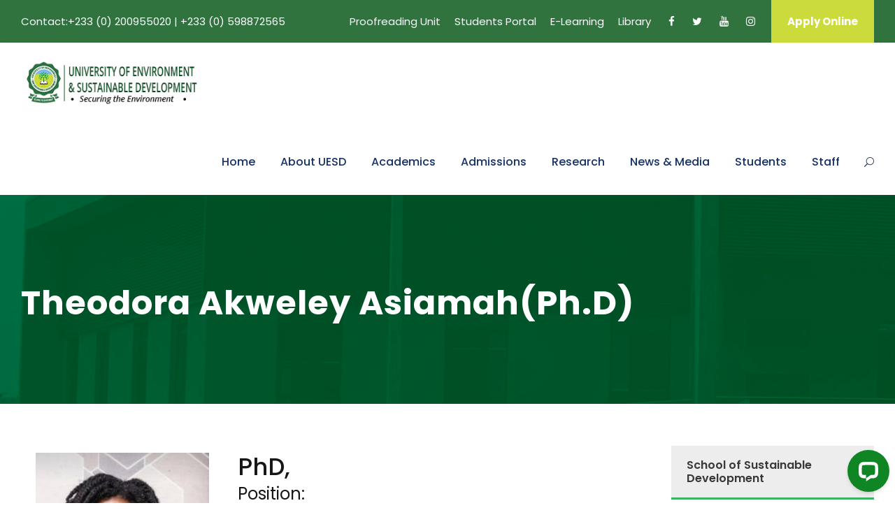

--- FILE ---
content_type: text/html; charset=UTF-8
request_url: https://www.uesd.edu.gh/theodora-akweley-asiamah/
body_size: 19746
content:
<!DOCTYPE html>
<html lang="en-US" class="no-js">
<head>
	<meta charset="UTF-8">
	<meta name="viewport" content="width=device-width, initial-scale=1">
	<link rel="profile" href="http://gmpg.org/xfn/11">
	<link rel="pingback" href="https://www.uesd.edu.gh/xmlrpc.php">
	<title>Theodora Akweley Asiamah(Ph.D) &#8211; University of Environment and Sustainable Development</title>
<meta name='robots' content='max-image-preview:large' />
<link rel='dns-prefetch' href='//wordpress.livechat.com' />
<link rel='dns-prefetch' href='//fonts.googleapis.com' />
<link rel="alternate" type="application/rss+xml" title="University of Environment and Sustainable Development &raquo; Feed" href="https://www.uesd.edu.gh/feed/" />
<link rel="alternate" type="application/rss+xml" title="University of Environment and Sustainable Development &raquo; Comments Feed" href="https://www.uesd.edu.gh/comments/feed/" />
<link rel="alternate" type="text/calendar" title="University of Environment and Sustainable Development &raquo; iCal Feed" href="https://www.uesd.edu.gh/events/?ical=1" />
<link rel="alternate" title="oEmbed (JSON)" type="application/json+oembed" href="https://www.uesd.edu.gh/wp-json/oembed/1.0/embed?url=https%3A%2F%2Fwww.uesd.edu.gh%2Ftheodora-akweley-asiamah%2F" />
<link rel="alternate" title="oEmbed (XML)" type="text/xml+oembed" href="https://www.uesd.edu.gh/wp-json/oembed/1.0/embed?url=https%3A%2F%2Fwww.uesd.edu.gh%2Ftheodora-akweley-asiamah%2F&#038;format=xml" />
		
		
					
				
		<style id='wp-img-auto-sizes-contain-inline-css' type='text/css'>
img:is([sizes=auto i],[sizes^="auto," i]){contain-intrinsic-size:3000px 1500px}
/*# sourceURL=wp-img-auto-sizes-contain-inline-css */
</style>
<style id='wp-emoji-styles-inline-css' type='text/css'>
	img.wp-smiley, img.emoji {
		display: inline !important;
		border: none !important;
		box-shadow: none !important;
		height: 1em !important;
		width: 1em !important;
		margin: 0 0.07em !important;
		vertical-align: -0.1em !important;
		background: none !important;
		padding: 0 !important;
	}
/*# sourceURL=wp-emoji-styles-inline-css */
</style>
<link rel='stylesheet' id='wp-block-library-css' href='https://www.uesd.edu.gh/gimsowyl/gutenberg/build/block-library/style.css?ver=21.1.0' type='text/css' media='all' />
<style id='global-styles-inline-css' type='text/css'>
:root{--wp--preset--aspect-ratio--square: 1;--wp--preset--aspect-ratio--4-3: 4/3;--wp--preset--aspect-ratio--3-4: 3/4;--wp--preset--aspect-ratio--3-2: 3/2;--wp--preset--aspect-ratio--2-3: 2/3;--wp--preset--aspect-ratio--16-9: 16/9;--wp--preset--aspect-ratio--9-16: 9/16;--wp--preset--color--black: #000000;--wp--preset--color--cyan-bluish-gray: #abb8c3;--wp--preset--color--white: #ffffff;--wp--preset--color--pale-pink: #f78da7;--wp--preset--color--vivid-red: #cf2e2e;--wp--preset--color--luminous-vivid-orange: #ff6900;--wp--preset--color--luminous-vivid-amber: #fcb900;--wp--preset--color--light-green-cyan: #7bdcb5;--wp--preset--color--vivid-green-cyan: #00d084;--wp--preset--color--pale-cyan-blue: #8ed1fc;--wp--preset--color--vivid-cyan-blue: #0693e3;--wp--preset--color--vivid-purple: #9b51e0;--wp--preset--gradient--vivid-cyan-blue-to-vivid-purple: linear-gradient(135deg,rgb(6,147,227) 0%,rgb(155,81,224) 100%);--wp--preset--gradient--light-green-cyan-to-vivid-green-cyan: linear-gradient(135deg,rgb(122,220,180) 0%,rgb(0,208,130) 100%);--wp--preset--gradient--luminous-vivid-amber-to-luminous-vivid-orange: linear-gradient(135deg,rgb(252,185,0) 0%,rgb(255,105,0) 100%);--wp--preset--gradient--luminous-vivid-orange-to-vivid-red: linear-gradient(135deg,rgb(255,105,0) 0%,rgb(207,46,46) 100%);--wp--preset--gradient--very-light-gray-to-cyan-bluish-gray: linear-gradient(135deg,rgb(238,238,238) 0%,rgb(169,184,195) 100%);--wp--preset--gradient--cool-to-warm-spectrum: linear-gradient(135deg,rgb(74,234,220) 0%,rgb(151,120,209) 20%,rgb(207,42,186) 40%,rgb(238,44,130) 60%,rgb(251,105,98) 80%,rgb(254,248,76) 100%);--wp--preset--gradient--blush-light-purple: linear-gradient(135deg,rgb(255,206,236) 0%,rgb(152,150,240) 100%);--wp--preset--gradient--blush-bordeaux: linear-gradient(135deg,rgb(254,205,165) 0%,rgb(254,45,45) 50%,rgb(107,0,62) 100%);--wp--preset--gradient--luminous-dusk: linear-gradient(135deg,rgb(255,203,112) 0%,rgb(199,81,192) 50%,rgb(65,88,208) 100%);--wp--preset--gradient--pale-ocean: linear-gradient(135deg,rgb(255,245,203) 0%,rgb(182,227,212) 50%,rgb(51,167,181) 100%);--wp--preset--gradient--electric-grass: linear-gradient(135deg,rgb(202,248,128) 0%,rgb(113,206,126) 100%);--wp--preset--gradient--midnight: linear-gradient(135deg,rgb(2,3,129) 0%,rgb(40,116,252) 100%);--wp--preset--font-size--small: 13px;--wp--preset--font-size--medium: 20px;--wp--preset--font-size--large: 36px;--wp--preset--font-size--x-large: 42px;--wp--preset--spacing--20: 0.44rem;--wp--preset--spacing--30: 0.67rem;--wp--preset--spacing--40: 1rem;--wp--preset--spacing--50: 1.5rem;--wp--preset--spacing--60: 2.25rem;--wp--preset--spacing--70: 3.38rem;--wp--preset--spacing--80: 5.06rem;--wp--preset--shadow--natural: 6px 6px 9px rgba(0, 0, 0, 0.2);--wp--preset--shadow--deep: 12px 12px 50px rgba(0, 0, 0, 0.4);--wp--preset--shadow--sharp: 6px 6px 0px rgba(0, 0, 0, 0.2);--wp--preset--shadow--outlined: 6px 6px 0px -3px rgb(255, 255, 255), 6px 6px rgb(0, 0, 0);--wp--preset--shadow--crisp: 6px 6px 0px rgb(0, 0, 0);}:where(.is-layout-flex){gap: 0.5em;}:where(.is-layout-grid){gap: 0.5em;}body .is-layout-flex{display: flex;}.is-layout-flex{flex-wrap: wrap;align-items: center;}.is-layout-flex > :is(*, div){margin: 0;}body .is-layout-grid{display: grid;}.is-layout-grid > :is(*, div){margin: 0;}:where(.wp-block-columns.is-layout-flex){gap: 2em;}:where(.wp-block-columns.is-layout-grid){gap: 2em;}:where(.wp-block-post-template.is-layout-flex){gap: 1.25em;}:where(.wp-block-post-template.is-layout-grid){gap: 1.25em;}.has-black-color{color: var(--wp--preset--color--black) !important;}.has-cyan-bluish-gray-color{color: var(--wp--preset--color--cyan-bluish-gray) !important;}.has-white-color{color: var(--wp--preset--color--white) !important;}.has-pale-pink-color{color: var(--wp--preset--color--pale-pink) !important;}.has-vivid-red-color{color: var(--wp--preset--color--vivid-red) !important;}.has-luminous-vivid-orange-color{color: var(--wp--preset--color--luminous-vivid-orange) !important;}.has-luminous-vivid-amber-color{color: var(--wp--preset--color--luminous-vivid-amber) !important;}.has-light-green-cyan-color{color: var(--wp--preset--color--light-green-cyan) !important;}.has-vivid-green-cyan-color{color: var(--wp--preset--color--vivid-green-cyan) !important;}.has-pale-cyan-blue-color{color: var(--wp--preset--color--pale-cyan-blue) !important;}.has-vivid-cyan-blue-color{color: var(--wp--preset--color--vivid-cyan-blue) !important;}.has-vivid-purple-color{color: var(--wp--preset--color--vivid-purple) !important;}.has-black-background-color{background-color: var(--wp--preset--color--black) !important;}.has-cyan-bluish-gray-background-color{background-color: var(--wp--preset--color--cyan-bluish-gray) !important;}.has-white-background-color{background-color: var(--wp--preset--color--white) !important;}.has-pale-pink-background-color{background-color: var(--wp--preset--color--pale-pink) !important;}.has-vivid-red-background-color{background-color: var(--wp--preset--color--vivid-red) !important;}.has-luminous-vivid-orange-background-color{background-color: var(--wp--preset--color--luminous-vivid-orange) !important;}.has-luminous-vivid-amber-background-color{background-color: var(--wp--preset--color--luminous-vivid-amber) !important;}.has-light-green-cyan-background-color{background-color: var(--wp--preset--color--light-green-cyan) !important;}.has-vivid-green-cyan-background-color{background-color: var(--wp--preset--color--vivid-green-cyan) !important;}.has-pale-cyan-blue-background-color{background-color: var(--wp--preset--color--pale-cyan-blue) !important;}.has-vivid-cyan-blue-background-color{background-color: var(--wp--preset--color--vivid-cyan-blue) !important;}.has-vivid-purple-background-color{background-color: var(--wp--preset--color--vivid-purple) !important;}.has-black-border-color{border-color: var(--wp--preset--color--black) !important;}.has-cyan-bluish-gray-border-color{border-color: var(--wp--preset--color--cyan-bluish-gray) !important;}.has-white-border-color{border-color: var(--wp--preset--color--white) !important;}.has-pale-pink-border-color{border-color: var(--wp--preset--color--pale-pink) !important;}.has-vivid-red-border-color{border-color: var(--wp--preset--color--vivid-red) !important;}.has-luminous-vivid-orange-border-color{border-color: var(--wp--preset--color--luminous-vivid-orange) !important;}.has-luminous-vivid-amber-border-color{border-color: var(--wp--preset--color--luminous-vivid-amber) !important;}.has-light-green-cyan-border-color{border-color: var(--wp--preset--color--light-green-cyan) !important;}.has-vivid-green-cyan-border-color{border-color: var(--wp--preset--color--vivid-green-cyan) !important;}.has-pale-cyan-blue-border-color{border-color: var(--wp--preset--color--pale-cyan-blue) !important;}.has-vivid-cyan-blue-border-color{border-color: var(--wp--preset--color--vivid-cyan-blue) !important;}.has-vivid-purple-border-color{border-color: var(--wp--preset--color--vivid-purple) !important;}.has-vivid-cyan-blue-to-vivid-purple-gradient-background{background: var(--wp--preset--gradient--vivid-cyan-blue-to-vivid-purple) !important;}.has-light-green-cyan-to-vivid-green-cyan-gradient-background{background: var(--wp--preset--gradient--light-green-cyan-to-vivid-green-cyan) !important;}.has-luminous-vivid-amber-to-luminous-vivid-orange-gradient-background{background: var(--wp--preset--gradient--luminous-vivid-amber-to-luminous-vivid-orange) !important;}.has-luminous-vivid-orange-to-vivid-red-gradient-background{background: var(--wp--preset--gradient--luminous-vivid-orange-to-vivid-red) !important;}.has-very-light-gray-to-cyan-bluish-gray-gradient-background{background: var(--wp--preset--gradient--very-light-gray-to-cyan-bluish-gray) !important;}.has-cool-to-warm-spectrum-gradient-background{background: var(--wp--preset--gradient--cool-to-warm-spectrum) !important;}.has-blush-light-purple-gradient-background{background: var(--wp--preset--gradient--blush-light-purple) !important;}.has-blush-bordeaux-gradient-background{background: var(--wp--preset--gradient--blush-bordeaux) !important;}.has-luminous-dusk-gradient-background{background: var(--wp--preset--gradient--luminous-dusk) !important;}.has-pale-ocean-gradient-background{background: var(--wp--preset--gradient--pale-ocean) !important;}.has-electric-grass-gradient-background{background: var(--wp--preset--gradient--electric-grass) !important;}.has-midnight-gradient-background{background: var(--wp--preset--gradient--midnight) !important;}.has-small-font-size{font-size: var(--wp--preset--font-size--small) !important;}.has-medium-font-size{font-size: var(--wp--preset--font-size--medium) !important;}.has-large-font-size{font-size: var(--wp--preset--font-size--large) !important;}.has-x-large-font-size{font-size: var(--wp--preset--font-size--x-large) !important;}
/*# sourceURL=global-styles-inline-css */
</style>
<style id='classic-theme-styles-inline-css' type='text/css'>
/*! This file is auto-generated */
.wp-block-button__link{color:#fff;background-color:#32373c;border-radius:9999px;box-shadow:none;text-decoration:none;padding:calc(.667em + 2px) calc(1.333em + 2px);font-size:1.125em}.wp-block-file__button{background:#32373c;color:#fff;text-decoration:none}
/*# sourceURL=/wp-includes/css/classic-themes.min.css */
</style>
<link rel='stylesheet' id='advanced-page-visit-counter-css' href='https://www.uesd.edu.gh/gimsowyl/advanced-page-visit-counter-premium/public/css/advanced-page-visit-counter-public.css?ver=10.0.0' type='text/css' media='all' />
<link rel='stylesheet' id='contact-form-7-css' href='https://www.uesd.edu.gh/gimsowyl/contact-form-7/includes/css/styles.css?ver=6.1' type='text/css' media='all' />
<link rel='stylesheet' id='gdlr-core-google-font-css' href='https://fonts.googleapis.com/css?family=Poppins%3A100%2C100italic%2C200%2C200italic%2C300%2C300italic%2Cregular%2Citalic%2C500%2C500italic%2C600%2C600italic%2C700%2C700italic%2C800%2C800italic%2C900%2C900italic%7CABeeZee%3Aregular%2Citalic&#038;subset=devanagari%2Clatin%2Clatin-ext&#038;ver=6.9' type='text/css' media='all' />
<link rel='stylesheet' id='font-awesome-css' href='https://www.uesd.edu.gh/gimsowyl/goodlayers-core/plugins/fontawesome/font-awesome.css?ver=6.9' type='text/css' media='all' />
<link rel='stylesheet' id='elegant-font-css' href='https://www.uesd.edu.gh/gimsowyl/goodlayers-core/plugins/elegant/elegant-font.css?ver=6.9' type='text/css' media='all' />
<link rel='stylesheet' id='gdlr-core-plugin-css' href='https://www.uesd.edu.gh/gimsowyl/goodlayers-core/plugins/style.css?ver=1744187814' type='text/css' media='all' />
<link rel='stylesheet' id='gdlr-core-page-builder-css' href='https://www.uesd.edu.gh/gimsowyl/goodlayers-core/include/css/page-builder.css?ver=6.9' type='text/css' media='all' />
<link rel='stylesheet' id='tablepress-default-css' href='https://www.uesd.edu.gh/gimsowyl/tablepress/css/build/default.css?ver=3.1.3' type='text/css' media='all' />
<link rel='stylesheet' id='kingster-style-core-css' href='https://www.uesd.edu.gh/esteezuw/css/style-core.css?ver=6.9' type='text/css' media='all' />
<link rel='stylesheet' id='kingster-custom-style-css' href='https://www.uesd.edu.gh/athuboas/kingster-style-custom.css?1744187814&#038;ver=6.9' type='text/css' media='all' />
<link rel='stylesheet' id='tmmp-css' href='https://www.uesd.edu.gh/gimsowyl/team-members-pro/inc/css/tmm_style.css?ver=6.9' type='text/css' media='all' />
<link rel='stylesheet' id='kingster-child-theme-style-css' href='https://www.uesd.edu.gh/xoojoagl/style.css?ver=6.9' type='text/css' media='all' />
<script type="text/javascript" src="https://www.uesd.edu.gh/relreegn/js/jquery/jquery.min.js?ver=3.7.1" id="jquery-core-js"></script>
<script type="text/javascript" src="https://www.uesd.edu.gh/relreegn/js/jquery/jquery-migrate.min.js?ver=3.4.1" id="jquery-migrate-js"></script>
<script type="text/javascript" src="https://www.uesd.edu.gh/gimsowyl/advanced-page-visit-counter-premium/public/js/advanced-page-visit-counter-public.js?ver=10.0.0" id="advanced-page-visit-counter-js"></script>
<script type="text/javascript" src="https://www.uesd.edu.gh/gimsowyl/gutenberg/build/hooks/index.min.js?ver=84e753e2b66eb7028d38" id="wp-hooks-js"></script>
<script type="text/javascript" src="https://www.uesd.edu.gh/gimsowyl/gutenberg/build/i18n/index.min.js?ver=bd5a2533e717a1043151" id="wp-i18n-js"></script>
<script type="text/javascript" id="wp-i18n-js-after">
/* <![CDATA[ */
wp.i18n.setLocaleData( { 'text direction\u0004ltr': [ 'ltr' ] } );
//# sourceURL=wp-i18n-js-after
/* ]]> */
</script>
<script type="text/javascript" id="text-connect-js-extra">
/* <![CDATA[ */
var textConnect = {"addons":[],"ajax_url":"https://www.uesd.edu.gh/wp-admin/admin-ajax.php","visitor":null};
//# sourceURL=text-connect-js-extra
/* ]]> */
</script>
<script type="text/javascript" src="https://www.uesd.edu.gh/gimsowyl/wp-live-chat-software-for-wordpress//includes/js/textConnect.js?ver=5.0.6" id="text-connect-js"></script>
<script type="text/javascript" src="https://www.uesd.edu.gh/gimsowyl/team-members-pro/inc/js/tmm.min.js?ver=6.9" id="tmmp-js"></script>
<script type="text/javascript" src="https://www.uesd.edu.gh/esteezuw/learnpress/kingster-learnpress.js?ver=6.9" id="kingster-learnpress-js"></script>
<link rel="https://api.w.org/" href="https://www.uesd.edu.gh/wp-json/" /><link rel="alternate" title="JSON" type="application/json" href="https://www.uesd.edu.gh/wp-json/wp/v2/pages/9326" /><link rel="EditURI" type="application/rsd+xml" title="RSD" href="https://www.uesd.edu.gh/xmlrpc.php?rsd" />
<link rel="canonical" href="https://www.uesd.edu.gh/theodora-akweley-asiamah/" />
<link rel='shortlink' href='https://www.uesd.edu.gh/?p=9326' />
<meta name="tec-api-version" content="v1"><meta name="tec-api-origin" content="https://www.uesd.edu.gh"><link rel="alternate" href="https://www.uesd.edu.gh/wp-json/tribe/events/v1/" />
<link rel="icon" href="https://www.uesd.edu.gh/athuboas/2021/01/cropped-uesd-logo-white-32x32.png" sizes="32x32" />
<link rel="icon" href="https://www.uesd.edu.gh/athuboas/2021/01/cropped-uesd-logo-white-192x192.png" sizes="192x192" />
<link rel="apple-touch-icon" href="https://www.uesd.edu.gh/athuboas/2021/01/cropped-uesd-logo-white-180x180.png" />
<meta name="msapplication-TileImage" content="https://www.uesd.edu.gh/athuboas/2021/01/cropped-uesd-logo-white-270x270.png" />
<script>.kingster-lp-top-bar-user{display: none;}</script><script>function setREVStartSize(e){
			//window.requestAnimationFrame(function() {
				window.RSIW = window.RSIW===undefined ? window.innerWidth : window.RSIW;
				window.RSIH = window.RSIH===undefined ? window.innerHeight : window.RSIH;
				try {
					var pw = document.getElementById(e.c).parentNode.offsetWidth,
						newh;
					pw = pw===0 || isNaN(pw) || (e.l=="fullwidth" || e.layout=="fullwidth") ? window.RSIW : pw;
					e.tabw = e.tabw===undefined ? 0 : parseInt(e.tabw);
					e.thumbw = e.thumbw===undefined ? 0 : parseInt(e.thumbw);
					e.tabh = e.tabh===undefined ? 0 : parseInt(e.tabh);
					e.thumbh = e.thumbh===undefined ? 0 : parseInt(e.thumbh);
					e.tabhide = e.tabhide===undefined ? 0 : parseInt(e.tabhide);
					e.thumbhide = e.thumbhide===undefined ? 0 : parseInt(e.thumbhide);
					e.mh = e.mh===undefined || e.mh=="" || e.mh==="auto" ? 0 : parseInt(e.mh,0);
					if(e.layout==="fullscreen" || e.l==="fullscreen")
						newh = Math.max(e.mh,window.RSIH);
					else{
						e.gw = Array.isArray(e.gw) ? e.gw : [e.gw];
						for (var i in e.rl) if (e.gw[i]===undefined || e.gw[i]===0) e.gw[i] = e.gw[i-1];
						e.gh = e.el===undefined || e.el==="" || (Array.isArray(e.el) && e.el.length==0)? e.gh : e.el;
						e.gh = Array.isArray(e.gh) ? e.gh : [e.gh];
						for (var i in e.rl) if (e.gh[i]===undefined || e.gh[i]===0) e.gh[i] = e.gh[i-1];
											
						var nl = new Array(e.rl.length),
							ix = 0,
							sl;
						e.tabw = e.tabhide>=pw ? 0 : e.tabw;
						e.thumbw = e.thumbhide>=pw ? 0 : e.thumbw;
						e.tabh = e.tabhide>=pw ? 0 : e.tabh;
						e.thumbh = e.thumbhide>=pw ? 0 : e.thumbh;
						for (var i in e.rl) nl[i] = e.rl[i]<window.RSIW ? 0 : e.rl[i];
						sl = nl[0];
						for (var i in nl) if (sl>nl[i] && nl[i]>0) { sl = nl[i]; ix=i;}
						var m = pw>(e.gw[ix]+e.tabw+e.thumbw) ? 1 : (pw-(e.tabw+e.thumbw)) / (e.gw[ix]);
						newh =  (e.gh[ix] * m) + (e.tabh + e.thumbh);
					}
					var el = document.getElementById(e.c);
					if (el!==null && el) el.style.height = newh+"px";
					el = document.getElementById(e.c+"_wrapper");
					if (el!==null && el) {
						el.style.height = newh+"px";
						el.style.display = "block";
					}
				} catch(e){
					console.log("Failure at Presize of Slider:" + e)
				}
			//});
		  };</script>
<link rel='stylesheet' id='rs-plugin-settings-css' href='https://www.uesd.edu.gh/gimsowyl/revslider/public/assets/css/rs6.css?ver=6.6.20' type='text/css' media='all' />
<style id='rs-plugin-settings-inline-css' type='text/css'>
#rs-demo-id {}
/*# sourceURL=rs-plugin-settings-inline-css */
</style>
</head>
<body class="wp-singular page-template-default page page-id-9326 wp-theme-kingster wp-child-theme-kingster-child gdlr-core-body tribe-no-js kingster-body kingster-body-front kingster-boxed  kingster-with-sticky-navigation  kingster-blockquote-style-1 gdlr-core-link-to-lightbox">
<div class="kingster-mobile-header-wrap" ><div class="kingster-mobile-header kingster-header-background kingster-style-slide kingster-sticky-mobile-navigation " id="kingster-mobile-header" ><div class="kingster-mobile-header-container kingster-container clearfix" ><div class="kingster-logo  kingster-item-pdlr"><div class="kingster-logo-inner"><a class="" href="https://www.uesd.edu.gh/" ><img src="https://www.uesd.edu.gh/athuboas/2021/02/uesd-web-nam.jpg" alt="" width="294" height="74" title="uesd web nam" /></a></div></div><div class="kingster-mobile-menu-right" ><div class="kingster-main-menu-search" id="kingster-mobile-top-search" ><i class="fa fa-search" ></i></div><div class="kingster-top-search-wrap" >
	<div class="kingster-top-search-close" ></div>
	<div class="kingster-top-search-row" >
		<div class="kingster-top-search-cell" >
			<form role="search" method="get" class="search-form" action="https://www.uesd.edu.gh/">
	<input type="text" class="search-field kingster-title-font" placeholder="Search..." value="" name="s">
	<div class="kingster-top-search-submit"><i class="fa fa-search" ></i></div>
	<input type="submit" class="search-submit" value="Search">
	<div class="kingster-top-search-close"><i class="icon_close" ></i></div>
	<input type="hidden" name="ref" value="course"/><input type="hidden" name="post_type" value="lp_course"/>	
</form>
		</div>
	</div>
</div>
<div class="kingster-mobile-menu" ><a class="kingster-mm-menu-button kingster-mobile-menu-button kingster-mobile-button-hamburger" href="#kingster-mobile-menu" ><span></span></a><div class="kingster-mm-menu-wrap kingster-navigation-font" id="kingster-mobile-menu" data-slide="right" ><ul id="menu-main-navigation" class="m-menu"><li class="menu-item menu-item-type-custom menu-item-object-custom menu-item-home menu-item-6570"><a href="https://www.uesd.edu.gh/">Home</a></li>
<li class="menu-item menu-item-type-custom menu-item-object-custom menu-item-has-children menu-item-5227"><a href="#">About UESD</a>
<ul class="sub-menu">
	<li class="menu-item menu-item-type-custom menu-item-object-custom menu-item-has-children menu-item-6428"><a href="#">The University</a>
	<ul class="sub-menu">
		<li class="menu-item menu-item-type-post_type menu-item-object-page menu-item-9523"><a href="https://www.uesd.edu.gh/about-us-2/">About Us</a></li>
		<li class="menu-item menu-item-type-post_type menu-item-object-page menu-item-6432"><a href="https://www.uesd.edu.gh/the-uesd-environment/">Our Campus</a></li>
		<li class="menu-item menu-item-type-post_type menu-item-object-page menu-item-6433"><a href="https://www.uesd.edu.gh/the-uesd-honour-code/">The UESD Honour Code</a></li>
		<li class="menu-item menu-item-type-post_type menu-item-object-page menu-item-6434"><a href="https://www.uesd.edu.gh/uesd-act-898/">UESD ACT 898</a></li>
		<li class="menu-item menu-item-type-post_type menu-item-object-page menu-item-15188"><a href="https://www.uesd.edu.gh/securing-the-environment-uesds-dream-come-true/">UESD 2020-2023</a></li>
		<li class="menu-item menu-item-type-post_type menu-item-object-page menu-item-9176"><a href="https://www.uesd.edu.gh/internationalization-strategy/">Internationalization Strategy</a></li>
		<li class="menu-item menu-item-type-post_type menu-item-object-page menu-item-6818"><a href="https://www.uesd.edu.gh/photo-gallery/">Photo Gallery</a></li>
	</ul>
</li>
	<li class="menu-item menu-item-type-custom menu-item-object-custom menu-item-has-children menu-item-6429"><a href="#">The Administration</a>
	<ul class="sub-menu">
		<li class="menu-item menu-item-type-post_type menu-item-object-page menu-item-9271"><a href="https://www.uesd.edu.gh/the-university-council/">The University Council</a></li>
		<li class="menu-item menu-item-type-post_type menu-item-object-page menu-item-6436"><a href="https://www.uesd.edu.gh/principal-officers/">Principal Officers</a></li>
		<li class="menu-item menu-item-type-post_type menu-item-object-page menu-item-9918"><a href="https://www.uesd.edu.gh/management-members/">Management Members</a></li>
	</ul>
</li>
	<li class="menu-item menu-item-type-custom menu-item-object-custom menu-item-has-children menu-item-7712"><a href="#">Vice Chancellor’s Office</a>
	<ul class="sub-menu">
		<li class="menu-item menu-item-type-post_type menu-item-object-page menu-item-7426"><a href="https://www.uesd.edu.gh/welcome-message-from-the-vice-chancellor-professor-eric-nyarko-sampson-ph-d/">Welcome Message</a></li>
		<li class="menu-item menu-item-type-post_type menu-item-object-page menu-item-7423"><a href="https://www.uesd.edu.gh/eric-nyarko-sampson-phd/">Profile</a></li>
		<li class="menu-item menu-item-type-post_type menu-item-object-page menu-item-6897"><a href="https://www.uesd.edu.gh/office-of-the-vice-chancellor/">Vice-Chancellor&#8217;s Secretariat</a></li>
	</ul>
</li>
	<li class="menu-item menu-item-type-custom menu-item-object-custom menu-item-has-children menu-item-12855"><a href="#">Office of the Pro Vice-Chancellor</a>
	<ul class="sub-menu">
		<li class="menu-item menu-item-type-post_type menu-item-object-page menu-item-6869"><a href="https://www.uesd.edu.gh/office-of-the-pro-vice-chancellor/">Welcome Message</a></li>
		<li class="menu-item menu-item-type-post_type menu-item-object-page menu-item-12486"><a href="https://www.uesd.edu.gh/prof-edward-wiafe-debrah/">Profile</a></li>
		<li class="menu-item menu-item-type-post_type menu-item-object-page menu-item-16321"><a href="https://www.uesd.edu.gh/graduate-desk/">Graduate Desk</a></li>
	</ul>
</li>
	<li class="menu-item menu-item-type-custom menu-item-object-custom menu-item-has-children menu-item-7711"><a href="#">Registrar&#8217;s Office</a>
	<ul class="sub-menu">
		<li class="menu-item menu-item-type-post_type menu-item-object-page menu-item-13163"><a href="https://www.uesd.edu.gh/registrars-welcome/">Welcome Message</a></li>
		<li class="menu-item menu-item-type-post_type menu-item-object-page menu-item-12470"><a href="https://www.uesd.edu.gh/mary-abena-agyepong-mrs/">Profile</a></li>
		<li class="menu-item menu-item-type-post_type menu-item-object-page menu-item-7710"><a href="https://www.uesd.edu.gh/registrars-office-2/">Registrar’s Office</a></li>
		<li class="menu-item menu-item-type-post_type menu-item-object-page menu-item-16344"><a href="https://www.uesd.edu.gh/deputy-registrar/">Deputy Registrar</a></li>
		<li class="menu-item menu-item-type-post_type menu-item-object-page menu-item-7241"><a href="https://www.uesd.edu.gh/legal/">Legal Desk</a></li>
		<li class="menu-item menu-item-type-post_type menu-item-object-page menu-item-16307"><a href="https://www.uesd.edu.gh/council-secretariat-nkabom-project/">Council Secretariat / Nkabom Project</a></li>
	</ul>
</li>
</ul>
</li>
<li class="menu-item menu-item-type-custom menu-item-object-custom menu-item-has-children menu-item-5739"><a>Academics</a>
<ul class="sub-menu">
	<li class="menu-item menu-item-type-post_type menu-item-object-page menu-item-12596"><a href="https://www.uesd.edu.gh/dean-of-students-affairs/">Dean of Students Affairs</a></li>
	<li class="menu-item menu-item-type-post_type menu-item-object-page menu-item-7535"><a href="https://www.uesd.edu.gh/uesd-library/">UESD Library</a></li>
	<li class="menu-item menu-item-type-custom menu-item-object-custom menu-item-has-children menu-item-6444"><a href="#">Schools</a>
	<ul class="sub-menu">
		<li class="menu-item menu-item-type-post_type menu-item-object-page menu-item-16810"><a href="https://www.uesd.edu.gh/deans-welcome-message/">School of Natural and Environmental Sciences</a></li>
		<li class="menu-item menu-item-type-post_type menu-item-object-page menu-item-has-children menu-item-14441"><a href="https://www.uesd.edu.gh/deans-welcome-message-2/">School of Sustainable Development (SSD)</a>
		<ul class="sub-menu">
			<li class="menu-item menu-item-type-post_type menu-item-object-page menu-item-14584"><a href="https://www.uesd.edu.gh/department-of-built-environment/">Department of Built Environment</a></li>
		</ul>
</li>
	</ul>
</li>
	<li class="menu-item menu-item-type-post_type menu-item-object-page menu-item-has-children menu-item-6442"><a href="https://www.uesd.edu.gh/fees-schedule/">Fees Schedule</a>
	<ul class="sub-menu">
		<li class="menu-item menu-item-type-post_type menu-item-object-page menu-item-8719"><a href="https://www.uesd.edu.gh/schedule-of-fees-for-the-2021-2022-academic-year/">Schedule of Fees</a></li>
	</ul>
</li>
	<li class="menu-item menu-item-type-post_type menu-item-object-page menu-item-6440"><a href="https://www.uesd.edu.gh/academic-calendar/">Academic Calendar</a></li>
</ul>
</li>
<li class="menu-item menu-item-type-custom menu-item-object-custom menu-item-has-children menu-item-5740"><a href="#">Admissions</a>
<ul class="sub-menu">
	<li class="menu-item menu-item-type-custom menu-item-object-custom menu-item-has-children menu-item-7464"><a href="#">Prospective Students</a>
	<ul class="sub-menu">
		<li class="menu-item menu-item-type-post_type menu-item-object-page menu-item-7469"><a href="https://www.uesd.edu.gh/how-to-apply/">How to Apply</a></li>
		<li class="menu-item menu-item-type-post_type menu-item-object-page menu-item-13017"><a href="https://www.uesd.edu.gh/comment-sinscrire/">comment s’inscrire</a></li>
		<li class="menu-item menu-item-type-post_type menu-item-object-page menu-item-6448"><a href="https://www.uesd.edu.gh/cut-off-points/">Admission Requirements</a></li>
		<li class="menu-item menu-item-type-post_type menu-item-object-page menu-item-15733"><a href="https://www.uesd.edu.gh/postgraduate-programmes/">Postgraduate Programmes</a></li>
		<li class="menu-item menu-item-type-post_type menu-item-object-page menu-item-7473"><a href="https://www.uesd.edu.gh/undergraduate-programmes/">Undergraduate Programmes</a></li>
		<li class="menu-item menu-item-type-post_type menu-item-object-page menu-item-16465"><a href="https://www.uesd.edu.gh/programme-accreditation/">Programme Accreditation</a></li>
		<li class="menu-item menu-item-type-post_type menu-item-object-page menu-item-11146"><a href="https://www.uesd.edu.gh/scholarships/">Scholarships</a></li>
		<li class="menu-item menu-item-type-post_type menu-item-object-page menu-item-11828"><a href="https://www.uesd.edu.gh/frequently-asked-questions/">FAQ</a></li>
		<li class="menu-item menu-item-type-post_type menu-item-object-page menu-item-12666"><a href="https://www.uesd.edu.gh/office-of-international-education-oie/">International Admissions</a></li>
	</ul>
</li>
	<li class="menu-item menu-item-type-custom menu-item-object-custom menu-item-has-children menu-item-7465"><a href="#">Admissions Portal</a>
	<ul class="sub-menu">
		<li class="menu-item menu-item-type-post_type menu-item-object-page menu-item-6447"><a href="https://www.uesd.edu.gh/admissions-portal/">Apply Online</a></li>
	</ul>
</li>
</ul>
</li>
<li class="menu-item menu-item-type-custom menu-item-object-custom menu-item-has-children menu-item-7193"><a href="#">Research</a>
<ul class="sub-menu">
	<li class="menu-item menu-item-type-post_type menu-item-object-page menu-item-10225"><a href="https://www.uesd.edu.gh/about-ricu/">RICU</a></li>
	<li class="menu-item menu-item-type-post_type menu-item-object-page menu-item-13614"><a href="https://www.uesd.edu.gh/toolingup/">ToolingUp</a></li>
	<li class="menu-item menu-item-type-custom menu-item-object-custom menu-item-has-children menu-item-11623"><a href="#">Publications</a>
	<ul class="sub-menu">
		<li class="menu-item menu-item-type-post_type menu-item-object-page menu-item-11621"><a href="https://www.uesd.edu.gh/ssd-research-abstracts/">SSD Research Abstracts</a></li>
		<li class="menu-item menu-item-type-post_type menu-item-object-page menu-item-11622"><a href="https://www.uesd.edu.gh/snes-research-abstract/">SNES Research Abstracts</a></li>
	</ul>
</li>
	<li class="menu-item menu-item-type-post_type menu-item-object-page menu-item-13950"><a href="https://www.uesd.edu.gh/uesd-portfolio-of-awarded-grants/">Awarded Grants</a></li>
</ul>
</li>
<li class="menu-item menu-item-type-custom menu-item-object-custom menu-item-has-children menu-item-5741"><a href="#">News &#038; Media</a>
<ul class="sub-menu">
	<li class="menu-item menu-item-type-post_type menu-item-object-page menu-item-6451"><a href="https://www.uesd.edu.gh/news/">News</a></li>
	<li class="menu-item menu-item-type-post_type menu-item-object-page menu-item-6450"><a href="https://www.uesd.edu.gh/events/">Events</a></li>
	<li class="menu-item menu-item-type-post_type menu-item-object-page menu-item-6449"><a href="https://www.uesd.edu.gh/announcements/">Announcements</a></li>
	<li class="menu-item menu-item-type-post_type menu-item-object-page menu-item-8688"><a href="https://www.uesd.edu.gh/achieved-news/">Archived News</a></li>
	<li class="menu-item menu-item-type-post_type menu-item-object-page menu-item-8019"><a href="https://www.uesd.edu.gh/seminar-series/">Seminar Series</a></li>
	<li class="menu-item menu-item-type-custom menu-item-object-custom menu-item-8400"><a href="#">The Vice-Chancellor’s Diary</a></li>
</ul>
</li>
<li class="menu-item menu-item-type-custom menu-item-object-custom menu-item-has-children menu-item-6036"><a href="#">Students</a>
<ul class="sub-menu">
	<li class="menu-item menu-item-type-post_type menu-item-object-page menu-item-6452"><a href="https://www.uesd.edu.gh/housing-accommodation/">Housing &#038; Accommodation</a></li>
	<li class="menu-item menu-item-type-post_type menu-item-object-page menu-item-6453"><a href="https://www.uesd.edu.gh/admissions-portal/">Admissions Portal</a></li>
	<li class="menu-item menu-item-type-post_type menu-item-object-page menu-item-6454"><a href="https://www.uesd.edu.gh/campus-facilities/">Campus Facilities</a></li>
	<li class="menu-item menu-item-type-post_type menu-item-object-page menu-item-6456"><a href="https://www.uesd.edu.gh/students-guide/">Students’ Documents</a></li>
</ul>
</li>
<li class="menu-item menu-item-type-custom menu-item-object-custom menu-item-has-children menu-item-6427"><a href="#">Staff</a>
<ul class="sub-menu">
	<li class="menu-item menu-item-type-custom menu-item-object-custom menu-item-has-children menu-item-6466"><a href="#">Directorates</a>
	<ul class="sub-menu">
		<li class="menu-item menu-item-type-post_type menu-item-object-page menu-item-6870"><a href="https://www.uesd.edu.gh/ict-directorate/">Directorate of Information Technology Systems and Operations</a></li>
		<li class="menu-item menu-item-type-post_type menu-item-object-page menu-item-7693"><a href="https://www.uesd.edu.gh/finance-directorate/">Directorate of Finance</a></li>
		<li class="menu-item menu-item-type-post_type menu-item-object-page menu-item-6975"><a href="https://www.uesd.edu.gh/internal-audit-directorate/">Directorate of Internal Audit</a></li>
		<li class="menu-item menu-item-type-post_type menu-item-object-page menu-item-6910"><a href="https://www.uesd.edu.gh/physical-development-and-estate-management/">Directorate of Physical Development and Estate Management</a></li>
	</ul>
</li>
	<li class="menu-item menu-item-type-custom menu-item-object-custom menu-item-has-children menu-item-7192"><a href="#">Departments / Divisions / Units</a>
	<ul class="sub-menu">
		<li class="menu-item menu-item-type-post_type menu-item-object-page menu-item-11399"><a href="https://www.uesd.edu.gh/admissions/">Admissions Unit</a></li>
		<li class="menu-item menu-item-type-post_type menu-item-object-page menu-item-11400"><a href="https://www.uesd.edu.gh/academic-affairs/">Academic Affairs Division</a></li>
		<li class="menu-item menu-item-type-post_type menu-item-object-page menu-item-16295"><a href="https://www.uesd.edu.gh/students-records/">Students Records Unit</a></li>
		<li class="menu-item menu-item-type-custom menu-item-object-custom menu-item-has-children menu-item-15790"><a href="#">Administration Division</a>
		<ul class="sub-menu">
			<li class="menu-item menu-item-type-post_type menu-item-object-page menu-item-15796"><a href="https://www.uesd.edu.gh/archive-unit/">Administration Division</a></li>
			<li class="menu-item menu-item-type-post_type menu-item-object-page menu-item-7190"><a href="https://www.uesd.edu.gh/general-administration/">General Administration</a></li>
		</ul>
</li>
		<li class="menu-item menu-item-type-post_type menu-item-object-page menu-item-6987"><a href="https://www.uesd.edu.gh/procurement-directorate/">Procurement</a></li>
		<li class="menu-item menu-item-type-post_type menu-item-object-page menu-item-7076"><a href="https://www.uesd.edu.gh/examination-and-elearning/">Examinations Unit</a></li>
		<li class="menu-item menu-item-type-post_type menu-item-object-page menu-item-10248"><a href="https://www.uesd.edu.gh/about-ricu/">Research, Innovation and Consultancy Unit</a></li>
		<li class="menu-item menu-item-type-post_type menu-item-object-page menu-item-12660"><a href="https://www.uesd.edu.gh/services-division/">Services Division</a></li>
		<li class="menu-item menu-item-type-post_type menu-item-object-page menu-item-9092"><a href="https://www.uesd.edu.gh/proofreading-unit/">Proofreading Unit</a></li>
		<li class="menu-item menu-item-type-post_type menu-item-object-page menu-item-9751"><a href="https://www.uesd.edu.gh/community-engagement-project-innovation/">Community Engagement, Projects &#038; Innovations</a></li>
		<li class="menu-item menu-item-type-post_type menu-item-object-page menu-item-11043"><a href="https://www.uesd.edu.gh/university-relations-office-uro/">University Relations Office (URO)</a></li>
		<li class="menu-item menu-item-type-post_type menu-item-object-page menu-item-11231"><a href="https://www.uesd.edu.gh/welcome-to-hr-unit/">Human Resource Division</a></li>
		<li class="menu-item menu-item-type-post_type menu-item-object-page menu-item-11644"><a href="https://www.uesd.edu.gh/academic-planning-and-quality-assurance-unit/">Academic Planning and Quality Assurance Unit</a></li>
	</ul>
</li>
	<li class="menu-item menu-item-type-post_type menu-item-object-page menu-item-6783"><a href="https://www.uesd.edu.gh/staff-profile/">Lecturers Profile</a></li>
	<li class="menu-item menu-item-type-post_type menu-item-object-page menu-item-12247"><a href="https://www.uesd.edu.gh/staff-document/">Staff Document</a></li>
	<li class="menu-item menu-item-type-post_type menu-item-object-page menu-item-13019"><a href="https://www.uesd.edu.gh/strategic-plan/">UESD Strategic Plan</a></li>
	<li class="menu-item menu-item-type-post_type menu-item-object-page menu-item-15786"><a href="https://www.uesd.edu.gh/electronic-mail-e-mail-policy/">E-Mail Policy</a></li>
</ul>
</li>
</ul></div></div></div></div></div></div><div class="kingster-body-outer-wrapper ">
	<div class="kingster-body-background" ></div>	<div class="kingster-body-wrapper clearfix ">
	<div class="kingster-top-bar" ><div class="kingster-top-bar-background" ></div><div class="kingster-top-bar-container kingster-container " ><div class="kingster-top-bar-container-inner clearfix" ><div class="kingster-top-bar-left kingster-item-pdlr">Contact:+233 (0) 200955020 | +233 (0) 598872565</div><div class="kingster-top-bar-right kingster-item-pdlr"><ul id="kingster-top-bar-menu" class="sf-menu kingster-top-bar-menu kingster-top-bar-right-menu"><li  class="menu-item menu-item-type-post_type menu-item-object-page menu-item-9031 kingster-normal-menu"><a href="https://www.uesd.edu.gh/proofreading-unit/">Proofreading Unit</a></li>
<li  class="menu-item menu-item-type-custom menu-item-object-custom menu-item-5368 kingster-normal-menu"><a href="http://apps.uesd.edu.gh/portal">Students Portal</a></li>
<li  class="menu-item menu-item-type-custom menu-item-object-custom menu-item-6474 kingster-normal-menu"><a href="https://www.elearning.uesd.edu.gh/">E-Learning</a></li>
<li  class="menu-item menu-item-type-custom menu-item-object-custom menu-item-6475 kingster-normal-menu"><a href="https://www.uesd.edu.gh/uesd-library/">Library</a></li>
</ul><div class="kingster-top-bar-right-social" ><a href="https://web.facebook.com/uesdghedu" target="_blank" class="kingster-top-bar-social-icon" title="facebook" ><i class="fa fa-facebook" ></i></a><a href="www.twitter.com/uesdgh" target="_blank" class="kingster-top-bar-social-icon" title="twitter" ><i class="fa fa-twitter" ></i></a><a href="https://www.youtube.com/channel/UCoVAsCd2YH-UAWUqXY7eU4g" target="_blank" class="kingster-top-bar-social-icon" title="youtube" ><i class="fa fa-youtube" ></i></a><a href="https://www.instagram.com/uesdgh/" target="_blank" class="kingster-top-bar-social-icon" title="instagram" ><i class="fa fa-instagram" ></i></a></div><a class="kingster-top-bar-right-button" href="http://apps.uesd.edu.gh/admissions/" target="_blank"  >Apply Online</a></div></div></div></div>	
<header class="kingster-header-wrap kingster-header-style-plain  kingster-style-menu-right kingster-sticky-navigation kingster-style-slide clearfix" data-navigation-offset="75px"  >
	<div class="kingster-header-background" ></div>
	<div class="kingster-header-container  kingster-container">
			
		<div class="kingster-header-container-inner clearfix">
			<div class="kingster-logo  kingster-item-pdlr"><div class="kingster-logo-inner"><a class="" href="https://www.uesd.edu.gh/" ><img src="https://www.uesd.edu.gh/athuboas/2021/02/uesd-web-nam.jpg" alt="" width="294" height="74" title="uesd web nam" /></a></div></div>			<div class="kingster-navigation kingster-item-pdlr clearfix " >
			<div class="kingster-main-menu" id="kingster-main-menu" ><ul id="menu-main-navigation-1" class="sf-menu"><li  class="menu-item menu-item-type-custom menu-item-object-custom menu-item-home menu-item-6570 kingster-normal-menu"><a href="https://www.uesd.edu.gh/">Home</a></li>
<li  class="menu-item menu-item-type-custom menu-item-object-custom menu-item-has-children menu-item-5227 kingster-mega-menu"><a href="#" class="sf-with-ul-pre">About UESD</a><div class="sf-mega sf-mega-full" style="" >
<ul class="sub-menu">
	<li  class="menu-item menu-item-type-custom menu-item-object-custom menu-item-has-children menu-item-6428" data-size="12"><a href="#" class="sf-with-ul-pre">The University</a>
	<ul class="sub-menu">
		<li  class="menu-item menu-item-type-post_type menu-item-object-page menu-item-9523"><a href="https://www.uesd.edu.gh/about-us-2/">About Us</a></li>
		<li  class="menu-item menu-item-type-post_type menu-item-object-page menu-item-6432"><a href="https://www.uesd.edu.gh/the-uesd-environment/">Our Campus</a></li>
		<li  class="menu-item menu-item-type-post_type menu-item-object-page menu-item-6433"><a href="https://www.uesd.edu.gh/the-uesd-honour-code/">The UESD Honour Code</a></li>
		<li  class="menu-item menu-item-type-post_type menu-item-object-page menu-item-6434"><a href="https://www.uesd.edu.gh/uesd-act-898/">UESD ACT 898</a></li>
		<li  class="menu-item menu-item-type-post_type menu-item-object-page menu-item-15188"><a href="https://www.uesd.edu.gh/securing-the-environment-uesds-dream-come-true/">UESD 2020-2023</a></li>
		<li  class="menu-item menu-item-type-post_type menu-item-object-page menu-item-9176"><a href="https://www.uesd.edu.gh/internationalization-strategy/">Internationalization Strategy</a></li>
		<li  class="menu-item menu-item-type-post_type menu-item-object-page menu-item-6818"><a href="https://www.uesd.edu.gh/photo-gallery/">Photo Gallery</a></li>
	</ul>
</li>
	<li  class="menu-item menu-item-type-custom menu-item-object-custom menu-item-has-children menu-item-6429" data-size="12"><a href="#" class="sf-with-ul-pre">The Administration</a>
	<ul class="sub-menu">
		<li  class="menu-item menu-item-type-post_type menu-item-object-page menu-item-9271"><a href="https://www.uesd.edu.gh/the-university-council/">The University Council</a></li>
		<li  class="menu-item menu-item-type-post_type menu-item-object-page menu-item-6436"><a href="https://www.uesd.edu.gh/principal-officers/">Principal Officers</a></li>
		<li  class="menu-item menu-item-type-post_type menu-item-object-page menu-item-9918"><a href="https://www.uesd.edu.gh/management-members/">Management Members</a></li>
	</ul>
</li>
	<li  class="menu-item menu-item-type-custom menu-item-object-custom menu-item-has-children menu-item-7712" data-size="12"><a href="#" class="sf-with-ul-pre">Vice Chancellor’s Office</a>
	<ul class="sub-menu">
		<li  class="menu-item menu-item-type-post_type menu-item-object-page menu-item-7426"><a href="https://www.uesd.edu.gh/welcome-message-from-the-vice-chancellor-professor-eric-nyarko-sampson-ph-d/">Welcome Message</a></li>
		<li  class="menu-item menu-item-type-post_type menu-item-object-page menu-item-7423"><a href="https://www.uesd.edu.gh/eric-nyarko-sampson-phd/">Profile</a></li>
		<li  class="menu-item menu-item-type-post_type menu-item-object-page menu-item-6897"><a href="https://www.uesd.edu.gh/office-of-the-vice-chancellor/">Vice-Chancellor&#8217;s Secretariat</a></li>
	</ul>
</li>
	<li  class="menu-item menu-item-type-custom menu-item-object-custom menu-item-has-children menu-item-12855" data-size="12"><a href="#" class="sf-with-ul-pre">Office of the Pro Vice-Chancellor</a>
	<ul class="sub-menu">
		<li  class="menu-item menu-item-type-post_type menu-item-object-page menu-item-6869"><a href="https://www.uesd.edu.gh/office-of-the-pro-vice-chancellor/">Welcome Message</a></li>
		<li  class="menu-item menu-item-type-post_type menu-item-object-page menu-item-12486"><a href="https://www.uesd.edu.gh/prof-edward-wiafe-debrah/">Profile</a></li>
		<li  class="menu-item menu-item-type-post_type menu-item-object-page menu-item-16321"><a href="https://www.uesd.edu.gh/graduate-desk/">Graduate Desk</a></li>
	</ul>
</li>
	<li  class="menu-item menu-item-type-custom menu-item-object-custom menu-item-has-children menu-item-7711" data-size="12"><a href="#" class="sf-with-ul-pre">Registrar&#8217;s Office</a>
	<ul class="sub-menu">
		<li  class="menu-item menu-item-type-post_type menu-item-object-page menu-item-13163"><a href="https://www.uesd.edu.gh/registrars-welcome/">Welcome Message</a></li>
		<li  class="menu-item menu-item-type-post_type menu-item-object-page menu-item-12470"><a href="https://www.uesd.edu.gh/mary-abena-agyepong-mrs/">Profile</a></li>
		<li  class="menu-item menu-item-type-post_type menu-item-object-page menu-item-7710"><a href="https://www.uesd.edu.gh/registrars-office-2/">Registrar’s Office</a></li>
		<li  class="menu-item menu-item-type-post_type menu-item-object-page menu-item-16344"><a href="https://www.uesd.edu.gh/deputy-registrar/">Deputy Registrar</a></li>
		<li  class="menu-item menu-item-type-post_type menu-item-object-page menu-item-7241"><a href="https://www.uesd.edu.gh/legal/">Legal Desk</a></li>
		<li  class="menu-item menu-item-type-post_type menu-item-object-page menu-item-16307"><a href="https://www.uesd.edu.gh/council-secretariat-nkabom-project/">Council Secretariat / Nkabom Project</a></li>
	</ul>
</li>
</ul>
</div></li>
<li  class="menu-item menu-item-type-custom menu-item-object-custom menu-item-has-children menu-item-5739 kingster-normal-menu"><a class="sf-with-ul-pre">Academics</a>
<ul class="sub-menu">
	<li  class="menu-item menu-item-type-post_type menu-item-object-page menu-item-12596" data-size="60"><a href="https://www.uesd.edu.gh/dean-of-students-affairs/">Dean of Students Affairs</a></li>
	<li  class="menu-item menu-item-type-post_type menu-item-object-page menu-item-7535" data-size="60"><a href="https://www.uesd.edu.gh/uesd-library/">UESD Library</a></li>
	<li  class="menu-item menu-item-type-custom menu-item-object-custom menu-item-has-children menu-item-6444" data-size="60"><a href="#" class="sf-with-ul-pre">Schools</a>
	<ul class="sub-menu">
		<li  class="menu-item menu-item-type-post_type menu-item-object-page menu-item-16810"><a href="https://www.uesd.edu.gh/deans-welcome-message/">School of Natural and Environmental Sciences</a></li>
		<li  class="menu-item menu-item-type-post_type menu-item-object-page menu-item-has-children menu-item-14441"><a href="https://www.uesd.edu.gh/deans-welcome-message-2/" class="sf-with-ul-pre">School of Sustainable Development (SSD)</a>
		<ul class="sub-menu">
			<li  class="menu-item menu-item-type-post_type menu-item-object-page menu-item-14584"><a href="https://www.uesd.edu.gh/department-of-built-environment/">Department of Built Environment</a></li>
		</ul>
</li>
	</ul>
</li>
	<li  class="menu-item menu-item-type-post_type menu-item-object-page menu-item-has-children menu-item-6442" data-size="60"><a href="https://www.uesd.edu.gh/fees-schedule/" class="sf-with-ul-pre">Fees Schedule</a>
	<ul class="sub-menu">
		<li  class="menu-item menu-item-type-post_type menu-item-object-page menu-item-8719"><a href="https://www.uesd.edu.gh/schedule-of-fees-for-the-2021-2022-academic-year/">Schedule of Fees</a></li>
	</ul>
</li>
	<li  class="menu-item menu-item-type-post_type menu-item-object-page menu-item-6440" data-size="60"><a href="https://www.uesd.edu.gh/academic-calendar/">Academic Calendar</a></li>
</ul>
</li>
<li  class="menu-item menu-item-type-custom menu-item-object-custom menu-item-has-children menu-item-5740 kingster-mega-menu"><a href="#" class="sf-with-ul-pre">Admissions</a><div class="sf-mega" style="width: 50%;">
<ul class="sub-menu">
	<li  class="menu-item menu-item-type-custom menu-item-object-custom menu-item-has-children menu-item-7464" data-size="30"><a href="#" class="sf-with-ul-pre">Prospective Students</a>
	<ul class="sub-menu">
		<li  class="menu-item menu-item-type-post_type menu-item-object-page menu-item-7469"><a href="https://www.uesd.edu.gh/how-to-apply/">How to Apply</a></li>
		<li  class="menu-item menu-item-type-post_type menu-item-object-page menu-item-13017"><a href="https://www.uesd.edu.gh/comment-sinscrire/">comment s’inscrire</a></li>
		<li  class="menu-item menu-item-type-post_type menu-item-object-page menu-item-6448"><a href="https://www.uesd.edu.gh/cut-off-points/">Admission Requirements</a></li>
		<li  class="menu-item menu-item-type-post_type menu-item-object-page menu-item-15733"><a href="https://www.uesd.edu.gh/postgraduate-programmes/">Postgraduate Programmes</a></li>
		<li  class="menu-item menu-item-type-post_type menu-item-object-page menu-item-7473"><a href="https://www.uesd.edu.gh/undergraduate-programmes/">Undergraduate Programmes</a></li>
		<li  class="menu-item menu-item-type-post_type menu-item-object-page menu-item-16465"><a href="https://www.uesd.edu.gh/programme-accreditation/">Programme Accreditation</a></li>
		<li  class="menu-item menu-item-type-post_type menu-item-object-page menu-item-11146"><a href="https://www.uesd.edu.gh/scholarships/">Scholarships</a></li>
		<li  class="menu-item menu-item-type-post_type menu-item-object-page menu-item-11828"><a href="https://www.uesd.edu.gh/frequently-asked-questions/">FAQ</a></li>
		<li  class="menu-item menu-item-type-post_type menu-item-object-page menu-item-12666"><a href="https://www.uesd.edu.gh/office-of-international-education-oie/">International Admissions</a></li>
	</ul>
</li>
	<li  class="menu-item menu-item-type-custom menu-item-object-custom menu-item-has-children menu-item-7465" data-size="30"><a href="#" class="sf-with-ul-pre">Admissions Portal</a>
	<ul class="sub-menu">
		<li  class="menu-item menu-item-type-post_type menu-item-object-page menu-item-6447"><a href="https://www.uesd.edu.gh/admissions-portal/">Apply Online</a></li>
	</ul>
</li>
</ul>
</div></li>
<li  class="menu-item menu-item-type-custom menu-item-object-custom menu-item-has-children menu-item-7193 kingster-normal-menu"><a href="#" class="sf-with-ul-pre">Research</a>
<ul class="sub-menu">
	<li  class="menu-item menu-item-type-post_type menu-item-object-page menu-item-10225" data-size="60"><a href="https://www.uesd.edu.gh/about-ricu/">RICU</a></li>
	<li  class="menu-item menu-item-type-post_type menu-item-object-page menu-item-13614" data-size="60"><a href="https://www.uesd.edu.gh/toolingup/">ToolingUp</a></li>
	<li  class="menu-item menu-item-type-custom menu-item-object-custom menu-item-has-children menu-item-11623" data-size="60"><a href="#" class="sf-with-ul-pre">Publications</a>
	<ul class="sub-menu">
		<li  class="menu-item menu-item-type-post_type menu-item-object-page menu-item-11621"><a href="https://www.uesd.edu.gh/ssd-research-abstracts/">SSD Research Abstracts</a></li>
		<li  class="menu-item menu-item-type-post_type menu-item-object-page menu-item-11622"><a href="https://www.uesd.edu.gh/snes-research-abstract/">SNES Research Abstracts</a></li>
	</ul>
</li>
	<li  class="menu-item menu-item-type-post_type menu-item-object-page menu-item-13950" data-size="60"><a href="https://www.uesd.edu.gh/uesd-portfolio-of-awarded-grants/">Awarded Grants</a></li>
</ul>
</li>
<li  class="menu-item menu-item-type-custom menu-item-object-custom menu-item-has-children menu-item-5741 kingster-normal-menu"><a href="#" class="sf-with-ul-pre">News &#038; Media</a>
<ul class="sub-menu">
	<li  class="menu-item menu-item-type-post_type menu-item-object-page menu-item-6451" data-size="60"><a href="https://www.uesd.edu.gh/news/">News</a></li>
	<li  class="menu-item menu-item-type-post_type menu-item-object-page menu-item-6450" data-size="60"><a href="https://www.uesd.edu.gh/events/">Events</a></li>
	<li  class="menu-item menu-item-type-post_type menu-item-object-page menu-item-6449" data-size="60"><a href="https://www.uesd.edu.gh/announcements/">Announcements</a></li>
	<li  class="menu-item menu-item-type-post_type menu-item-object-page menu-item-8688" data-size="60"><a href="https://www.uesd.edu.gh/achieved-news/">Archived News</a></li>
	<li  class="menu-item menu-item-type-post_type menu-item-object-page menu-item-8019" data-size="60"><a href="https://www.uesd.edu.gh/seminar-series/">Seminar Series</a></li>
	<li  class="menu-item menu-item-type-custom menu-item-object-custom menu-item-8400" data-size="60"><a href="#">The Vice-Chancellor’s Diary</a></li>
</ul>
</li>
<li  class="menu-item menu-item-type-custom menu-item-object-custom menu-item-has-children menu-item-6036 kingster-normal-menu"><a href="#" class="sf-with-ul-pre">Students</a>
<ul class="sub-menu">
	<li  class="menu-item menu-item-type-post_type menu-item-object-page menu-item-6452" data-size="60"><a href="https://www.uesd.edu.gh/housing-accommodation/">Housing &#038; Accommodation</a></li>
	<li  class="menu-item menu-item-type-post_type menu-item-object-page menu-item-6453" data-size="60"><a href="https://www.uesd.edu.gh/admissions-portal/">Admissions Portal</a></li>
	<li  class="menu-item menu-item-type-post_type menu-item-object-page menu-item-6454" data-size="60"><a href="https://www.uesd.edu.gh/campus-facilities/">Campus Facilities</a></li>
	<li  class="menu-item menu-item-type-post_type menu-item-object-page menu-item-6456" data-size="60"><a href="https://www.uesd.edu.gh/students-guide/">Students’ Documents</a></li>
</ul>
</li>
<li  class="menu-item menu-item-type-custom menu-item-object-custom menu-item-has-children menu-item-6427 kingster-normal-menu"><a href="#" class="sf-with-ul-pre">Staff</a>
<ul class="sub-menu">
	<li  class="menu-item menu-item-type-custom menu-item-object-custom menu-item-has-children menu-item-6466" data-size="60"><a href="#" class="sf-with-ul-pre">Directorates</a>
	<ul class="sub-menu">
		<li  class="menu-item menu-item-type-post_type menu-item-object-page menu-item-6870"><a href="https://www.uesd.edu.gh/ict-directorate/">Directorate of Information Technology Systems and Operations</a></li>
		<li  class="menu-item menu-item-type-post_type menu-item-object-page menu-item-7693"><a href="https://www.uesd.edu.gh/finance-directorate/">Directorate of Finance</a></li>
		<li  class="menu-item menu-item-type-post_type menu-item-object-page menu-item-6975"><a href="https://www.uesd.edu.gh/internal-audit-directorate/">Directorate of Internal Audit</a></li>
		<li  class="menu-item menu-item-type-post_type menu-item-object-page menu-item-6910"><a href="https://www.uesd.edu.gh/physical-development-and-estate-management/">Directorate of Physical Development and Estate Management</a></li>
	</ul>
</li>
	<li  class="menu-item menu-item-type-custom menu-item-object-custom menu-item-has-children menu-item-7192" data-size="60"><a href="#" class="sf-with-ul-pre">Departments / Divisions / Units</a>
	<ul class="sub-menu">
		<li  class="menu-item menu-item-type-post_type menu-item-object-page menu-item-11399"><a href="https://www.uesd.edu.gh/admissions/">Admissions Unit</a></li>
		<li  class="menu-item menu-item-type-post_type menu-item-object-page menu-item-11400"><a href="https://www.uesd.edu.gh/academic-affairs/">Academic Affairs Division</a></li>
		<li  class="menu-item menu-item-type-post_type menu-item-object-page menu-item-16295"><a href="https://www.uesd.edu.gh/students-records/">Students Records Unit</a></li>
		<li  class="menu-item menu-item-type-custom menu-item-object-custom menu-item-has-children menu-item-15790"><a href="#" class="sf-with-ul-pre">Administration Division</a>
		<ul class="sub-menu">
			<li  class="menu-item menu-item-type-post_type menu-item-object-page menu-item-15796"><a href="https://www.uesd.edu.gh/archive-unit/">Administration Division</a></li>
			<li  class="menu-item menu-item-type-post_type menu-item-object-page menu-item-7190"><a href="https://www.uesd.edu.gh/general-administration/">General Administration</a></li>
		</ul>
</li>
		<li  class="menu-item menu-item-type-post_type menu-item-object-page menu-item-6987"><a href="https://www.uesd.edu.gh/procurement-directorate/">Procurement</a></li>
		<li  class="menu-item menu-item-type-post_type menu-item-object-page menu-item-7076"><a href="https://www.uesd.edu.gh/examination-and-elearning/">Examinations Unit</a></li>
		<li  class="menu-item menu-item-type-post_type menu-item-object-page menu-item-10248"><a href="https://www.uesd.edu.gh/about-ricu/">Research, Innovation and Consultancy Unit</a></li>
		<li  class="menu-item menu-item-type-post_type menu-item-object-page menu-item-12660"><a href="https://www.uesd.edu.gh/services-division/">Services Division</a></li>
		<li  class="menu-item menu-item-type-post_type menu-item-object-page menu-item-9092"><a href="https://www.uesd.edu.gh/proofreading-unit/">Proofreading Unit</a></li>
		<li  class="menu-item menu-item-type-post_type menu-item-object-page menu-item-9751"><a href="https://www.uesd.edu.gh/community-engagement-project-innovation/">Community Engagement, Projects &#038; Innovations</a></li>
		<li  class="menu-item menu-item-type-post_type menu-item-object-page menu-item-11043"><a href="https://www.uesd.edu.gh/university-relations-office-uro/">University Relations Office (URO)</a></li>
		<li  class="menu-item menu-item-type-post_type menu-item-object-page menu-item-11231"><a href="https://www.uesd.edu.gh/welcome-to-hr-unit/">Human Resource Division</a></li>
		<li  class="menu-item menu-item-type-post_type menu-item-object-page menu-item-11644"><a href="https://www.uesd.edu.gh/academic-planning-and-quality-assurance-unit/">Academic Planning and Quality Assurance Unit</a></li>
	</ul>
</li>
	<li  class="menu-item menu-item-type-post_type menu-item-object-page menu-item-6783" data-size="60"><a href="https://www.uesd.edu.gh/staff-profile/">Lecturers Profile</a></li>
	<li  class="menu-item menu-item-type-post_type menu-item-object-page menu-item-12247" data-size="60"><a href="https://www.uesd.edu.gh/staff-document/">Staff Document</a></li>
	<li  class="menu-item menu-item-type-post_type menu-item-object-page menu-item-13019" data-size="60"><a href="https://www.uesd.edu.gh/strategic-plan/">UESD Strategic Plan</a></li>
	<li  class="menu-item menu-item-type-post_type menu-item-object-page menu-item-15786" data-size="60"><a href="https://www.uesd.edu.gh/electronic-mail-e-mail-policy/">E-Mail Policy</a></li>
</ul>
</li>
</ul><div class="kingster-navigation-slide-bar" id="kingster-navigation-slide-bar" ></div></div><div class="kingster-main-menu-right-wrap clearfix " ><div class="kingster-main-menu-search" id="kingster-top-search" ><i class="icon_search" ></i></div><div class="kingster-top-search-wrap" >
	<div class="kingster-top-search-close" ></div>
	<div class="kingster-top-search-row" >
		<div class="kingster-top-search-cell" >
			<form role="search" method="get" class="search-form" action="https://www.uesd.edu.gh/">
	<input type="text" class="search-field kingster-title-font" placeholder="Search..." value="" name="s">
	<div class="kingster-top-search-submit"><i class="fa fa-search" ></i></div>
	<input type="submit" class="search-submit" value="Search">
	<div class="kingster-top-search-close"><i class="icon_close" ></i></div>
	<input type="hidden" name="ref" value="course"/><input type="hidden" name="post_type" value="lp_course"/>	
</form>
		</div>
	</div>
</div>
</div>			</div>
		</div>
	</div>
</header><div class="kingster-page-title-wrap  kingster-style-medium kingster-left-align" ><div class="kingster-header-transparent-substitute" ></div><div class="kingster-page-title-overlay"  ></div><div class="kingster-page-title-container kingster-container" ><div class="kingster-page-title-content kingster-item-pdlr"  ><h1 class="kingster-page-title"  >Theodora Akweley Asiamah(Ph.D)</h1></div></div></div>	<div class="kingster-page-wrapper" id="kingster-page-wrapper" ><div class="kingster-content-container kingster-container"><div class=" kingster-sidebar-wrap clearfix kingster-line-height-0 kingster-sidebar-style-right" ><div class=" kingster-sidebar-center kingster-column-45 kingster-line-height" ><div class="gdlr-core-page-builder-body"><div class="gdlr-core-pbf-wrapper " style="padding: 70px 0px 40px 0px;" ><div class="gdlr-core-pbf-background-wrap"  ></div><div class="gdlr-core-pbf-wrapper-content gdlr-core-js "   ><div class="gdlr-core-pbf-wrapper-container clearfix gdlr-core-container" ><div class="gdlr-core-pbf-column gdlr-core-column-20 gdlr-core-column-first" ><div class="gdlr-core-pbf-column-content-margin gdlr-core-js "   ><div class="gdlr-core-pbf-background-wrap"  ></div><div class="gdlr-core-pbf-column-content clearfix gdlr-core-js "   ><div class="gdlr-core-pbf-element" ><div class="gdlr-core-image-item gdlr-core-item-pdb  gdlr-core-center-align gdlr-core-item-pdlr"  ><div class="gdlr-core-image-item-wrap gdlr-core-media-image  gdlr-core-image-item-style-rectangle" style="border-width: 0px;"  ><a class="gdlr-core-lightgallery gdlr-core-js "  href="https://www.uesd.edu.gh/athuboas/2022/03/WhatsApp-Image-2022-03-03-at-3.39.00-PM.jpeg"><img src="https://www.uesd.edu.gh/athuboas/2022/03/WhatsApp-Image-2022-03-03-at-3.39.00-PM-248x300.jpeg" alt="" width="248" height="300" title="WhatsApp Image 2022-03-03 at 3.39.00 PM" /><span class="gdlr-core-image-overlay "  ><i class="gdlr-core-image-overlay-icon  gdlr-core-size-22 fa fa-search"  ></i></span></a></div></div></div><div class="gdlr-core-pbf-element" ><div class="gdlr-core-social-network-item gdlr-core-item-pdb  gdlr-core-center-align gdlr-core-item-pdlr"  ><a href="mailto:taasiamah@uesd.edu.gh" target="_blank" class="gdlr-core-social-network-icon" title="email"  ><i class="fa fa-envelope" ></i></a></div></div></div></div></div><div class="gdlr-core-pbf-column gdlr-core-column-40" ><div class="gdlr-core-pbf-column-content-margin gdlr-core-js " style="margin: 0px 0px 20px 0px;padding: 0px 0px 0px 0px;"   ><div class="gdlr-core-pbf-background-wrap"  ></div><div class="gdlr-core-pbf-column-content clearfix gdlr-core-js "   ><div class="gdlr-core-pbf-element" ><div class="gdlr-core-title-item gdlr-core-item-pdb clearfix  gdlr-core-left-align gdlr-core-title-item-caption-bottom gdlr-core-item-pdlr" style="padding-bottom: 5px ;"  ><div class="gdlr-core-title-item-title-wrap clearfix" ><h3 class="gdlr-core-title-item-title gdlr-core-skin-title " style="font-size: 34px ;font-weight: 500 ;letter-spacing: 0px ;text-transform: none ;color: #161616 ;"  >PhD, </h3></div></div></div><div class="gdlr-core-pbf-element" ><div class="gdlr-core-title-item gdlr-core-item-pdb clearfix  gdlr-core-left-align gdlr-core-title-item-caption-bottom gdlr-core-item-pdlr" style="padding-bottom: 5px ;"  ><div class="gdlr-core-title-item-title-wrap clearfix" ><h5 class="gdlr-core-title-item-title gdlr-core-skin-title " style="font-size: 24px ;font-weight: 400 ;letter-spacing: 0px ;text-transform: none ;color: #161616 ;"  >Position:</h5></div><span class="gdlr-core-title-item-caption gdlr-core-info-font gdlr-core-skin-caption" style="font-size: 20px ;font-weight: 200 ;font-style: normal ;color: #6c6c6c ;margin-top: 5px ;"  >Senior Lecturer
</span></div></div><div class="gdlr-core-pbf-element" ><div class="gdlr-core-title-item gdlr-core-item-pdb clearfix  gdlr-core-left-align gdlr-core-title-item-caption-bottom gdlr-core-item-pdlr" style="padding-bottom: 5px ;"  id="gdlr-core-title-item-id-76171"  ><div class="gdlr-core-title-item-title-wrap clearfix" ><h3 class="gdlr-core-title-item-title gdlr-core-skin-title " style="font-size: 20px ;font-weight: 400 ;letter-spacing: 0px ;text-transform: none ;color: #161616 ;"  ><a href="#" target="_self" >School:</a></h3></div><span class="gdlr-core-title-item-caption gdlr-core-info-font gdlr-core-skin-caption" style="font-size: 20px ;font-weight: 200 ;font-style: normal ;color: #6c6c6c ;margin-top: 5px ;"  >School of Sustainable Development
</span></div></div><div class="gdlr-core-pbf-element" ><div class="gdlr-core-title-item gdlr-core-item-pdb clearfix  gdlr-core-left-align gdlr-core-title-item-caption-bottom gdlr-core-item-pdlr" style="padding-bottom: 5px ;"  id="gdlr-core-title-item-id-21358"  ><div class="gdlr-core-title-item-title-wrap clearfix" ><h3 class="gdlr-core-title-item-title gdlr-core-skin-title " style="font-size: 20px ;font-weight: 400 ;letter-spacing: 0px ;text-transform: none ;color: #161616 ;"  ><a href="#" target="_self" >Office Location:</a></h3></div><span class="gdlr-core-title-item-caption gdlr-core-info-font gdlr-core-skin-caption" style="font-size: 20px ;font-weight: 200 ;font-style: normal ;color: #6c6c6c ;margin-top: 5px ;"  >2nd Floor, Lecture Blk
</span></div></div></div></div></div></div></div></div><div class="gdlr-core-pbf-section" ><div class="gdlr-core-pbf-section-container gdlr-core-container clearfix" ><div class="gdlr-core-pbf-element" ><div class="gdlr-core-tab-feature3-item gdlr-core-js gdlr-core-item-pdb  gdlr-core-item-pdlr gdlr-core-size-6"  ><div class="gdlr-core-tab-feature3-title-item-wrap clearfix" ><div class="gdlr-core-tab-feature3-title-wrap gdlr-core-column-10  gdlr-core-active gdlr-core-js" data-tab-id="1" ><h3 class="gdlr-core-tab-feature3-title" >BRIEF PROFILE:</h3></div><div class="gdlr-core-tab-feature3-title-wrap gdlr-core-column-10  gdlr-core-js" data-tab-id="2" ><h3 class="gdlr-core-tab-feature3-title" >RESEARCH INTERESTS:</h3></div><div class="gdlr-core-tab-feature3-title-wrap gdlr-core-column-10  gdlr-core-js" data-tab-id="3" ><h3 class="gdlr-core-tab-feature3-title" >Publications / CONFERENCES:</h3></div><div class="gdlr-core-tab-feature3-title-wrap gdlr-core-column-10  gdlr-core-js" data-tab-id="4" ><h3 class="gdlr-core-tab-feature3-title" >Grants/Funds won </h3></div><div class="gdlr-core-tab-feature3-title-wrap gdlr-core-column-10  gdlr-core-js" data-tab-id="5" ><h3 class="gdlr-core-tab-feature3-title" >Honours & Awards</h3></div><div class="gdlr-core-tab-feature3-title-wrap gdlr-core-column-10  gdlr-core-js" data-tab-id="6" ><h3 class="gdlr-core-tab-feature3-title" >Research Projects</h3></div><div class="gdlr-core-tab-feature3-bottom-slide-bar" ><div class="gdlr-core-tab-feature3-bottom-slide-bar-border"  ></div></div></div><div class="gdlr-core-tab-feature3-item-content-wrap clearfix" ><div class="gdlr-core-tab-feature3-content-wrap gdlr-core-container  gdlr-core-active gdlr-core-js"  data-tab-id="1" ><div class="gdlr-core-tab-feature3-content"  ><div class="gdlr-core-tab-feature3-content-text"  ><p>Theodora Akweley Asiamah is a Senior Lecturer at the School of Sustainable Development of the University of Environment and Sustainable Development (UESD). Prior to joining UESD, she worked with Nobel International Business School as a Teaching Faculty and Program Director of the Doctor of Business Leadership and PhD Programs. She has a wealth of industry experience as she worked with various organisations prior to developing her career in Academia. She has a diverse background as a result of her educational background and work experience. She has strong competences in both qualitative and quantitative research methodologies and is keen in conducting studies that seek to address concerns of Sustainable Development, Sustainable Agriculture and Agribusiness, with a focus on gender equity and food security. </p>
</div></div></div><div class="gdlr-core-tab-feature3-content-wrap gdlr-core-container  gdlr-core-js"  data-tab-id="2" ><div class="gdlr-core-tab-feature3-content"  ><div class="gdlr-core-tab-feature3-content-text"  ><p>Sustainable Development<br />
Sustainable Agriculture<br />
Sustainable Agribusiness</p>
</div></div></div><div class="gdlr-core-tab-feature3-content-wrap gdlr-core-container  gdlr-core-js"  data-tab-id="3" ><div class="gdlr-core-tab-feature3-content"  ><div class="gdlr-core-tab-feature3-content-text"  ><p>1.  Asiamah, T.A., Tettey, G., Boyetey, D., Abekah-Koomson, I. (2025). Alternative Solution to the Darkness: Opportunities and Challenges of Renewable Energy Technology for Non-electrified Farming Communities. In: Aigbavboa, C., et al. Sustainable Education and Development—Clean Energy. ARCA 2023. Springer, Cham. https://doi.org/10.1007/978-3-031-65357-5_33</p>
<p> 2. Asiamah, T. A., Allotey, A. N. M., and Limantol, A. M. (2024). Land Use Competition and Changes in Ecosystem services in Riparian areas for 30 years (1991-2021/2022). Journal of Environment and Sustainable Development 4(1). 22-44. https://doi.org/10.55921/jesd.v4i1.102</p>
<p>3. Amoah, A., Sedegah, D. D., Eshun, F., Nyarko, E. S., Kyei-Arthur, F., Asiamah, T. A., &#8230; &#038; Amfo, J. (2024). Akosombo Dam Spillage: A nightmare that needs no repeat but restrategizing. Journal of Environment and Sustainable Development (JESD), 4(1). 1-8</p>
<p>4. Asiamah, T. A. (2024). Intersections between informal social and economic systems in Ghana:   Transformations and implications for managing economic hardship. Cogent Arts and Humanities 11(1) 2303191.1-17. https://doi.org/10.1080/23311983.2024.2303191</p>
<p>5. Larbi-Ayisi, C., N’souvi, K., Baidoo, K., Asare-Nuamah, P., Larbi, I., Asiamah, T. A., Alhassan, E. A.,  Osei Ayeh, S. (2024). Perception of Climate Change and adoption of Climate-Smart fisheries among artisanal fishers. Sustainable Technology and Entrepreneurship. 3(2024) 100072. 1-12   https://doi.org/10.1016/j.stae.2024.100072</p>
<p> 6. Boyetey, D. B., Hesse, C. A., Abekah-Koomson, I., &#038; Asiamah, T. A. (2023). Towards Efficient Energy Consumption: Audit of Households Electricity Consumption in Ghana. Global Business Review. 1-12 https://doi.org/10.1177/09721509231187237</p>
<p>7. Asiamah, T.A., Tettey, G., Boyetey, D.B., Djimajor, R.T. (2023). Examining Awareness and Usage of Renewable Energy Technologies in Non-electrified Farming Communities in the Eastern Region of Ghana. In: Aigbavboa, C., et al. Sustainable Education and Development – Sustainable Industrialization and Innovation. ARCA 2022. Springer, Cham. https://doi.org/10.1007/978-3-031-25998-2_2</p>
<p>8. Limantol, A. M., Larbi, I., Dotse, S. Q., Okafor, G. C., Asare-Nuamah, P., Frimpong, L. K., &#8230; &#038; Prempeh, N. A. (2023). An increase in temperature under the shared socioeconomic scenarios in the Volta River Basin, West Africa: implications for economic development. Journal of Water and Climate Change, 14(8), 2808-2824.</p>
<p>9. Appiah, M. K., Ameko, E., Asiamah, T. A., &#038; Duker, R. Q. (2023). Blue economy investment and sustainability of Ghana’s territorial waters: an application of structural equation modelling. International Journal of Sustainable Engineering, 16(1), 1-15.</p>
<p>10.	Asiamah, T. A. (2022). COVID-19 and Labour Force Gender Disparities. Encyclopedia, 2022. https://encyclopedia.pub/entry/22560</p>
<p>11. Asiamah, T.A. and Sedegah, D.D. (2022). Translating the Global Goals to Local Implementation:     SDG 11 in Focus. In: Mojekwu J. N., Thwala W., Aigbavboa C., Bamfo-Agyei E., Atepor L., Oppong R.A. (eds) Sustainable Education and Development- Making Cities and Human Settlements Inclusive, Safe, Resilient, ARCA 2021. Springer, Cham.  https://doi.org/10.1007/978-3-030-90973-4_46</p>
<p>12. Asiamah, T. A., Steel, W. F. and Ackah, C. (2021). Determinants of Credit Demand and Credit   Constraints among Households in Ghana. Heliyon. 7(10), 1-8. https://doi.org/10.1016/j.heliyon.2021.e08162  </p>
<p> 13. Asiamah, T. A. and Steel, W. F. (2020). Urban Food Market Decongestion and Development Post<br />
          COVID-19, Encyclopedia, 2020, v1. Available online: https://encyclopedia.pub/982</p>
<p>14. Asiamah T.A., Ackah, C. and Osei-Akoto, I. (2017). From non-market to market institutions: The Transition of risk-sharing mechanisms in Ghana: In Quartey, Adjei-Mensah and Bamba (Eds.) Multidisciplinary perspectives on transformation in Africa. Sub-Saharan Publishers.</p>
<p>15. Aboagye, G.S., Awotwi, E. K., Ahunu, B.K. and T. A. Tetteh (1999). Characterization of the West African Dwarf Goat of Ghana for some qualitative traits. Ghana Society of Animal Production. Proceedings of the 11th Biennial Conference.</p>
</div></div></div><div class="gdlr-core-tab-feature3-content-wrap gdlr-core-container  gdlr-core-js"  data-tab-id="4" ><div class="gdlr-core-tab-feature3-content"  ><div class="gdlr-core-tab-feature3-content-text"  ><p>2024 -2026 : Erasmus + Staff mobility Grant Beneficiary<br />
2015: Received research grant from the New Structural Economics Centre, University of Peking, China to conduct a country study on the topic Applying the Growth and Identification Framework: The case of Ghana.</p>
</div></div></div><div class="gdlr-core-tab-feature3-content-wrap gdlr-core-container  gdlr-core-js"  data-tab-id="5" ><div class="gdlr-core-tab-feature3-content"  ><div class="gdlr-core-tab-feature3-content-text"  ><p>1. July 2013 – DAAD PhD Scholarship to pursue a Ph D. in Development Studies with the Ghanaian-German Centre for Development Studies, University of Ghana, Legon<br />
2. June 2000: University of Ghana Award for best First-Degree dissertation in Animal Science<br />
3. March 1998: Prof. F. T. Sai Award for best female First-year student in Agricultural Science</p>
</div></div></div><div class="gdlr-core-tab-feature3-content-wrap gdlr-core-container  gdlr-core-js"  data-tab-id="6" ><div class="gdlr-core-tab-feature3-content"  ><div class="gdlr-core-tab-feature3-content-text"  ><p>Local Implementation of SDG 11: Stakeholders, Collaboration and Gender Consideration</p>
</div></div></div></div></div></div></div></div></div></div><div class=" kingster-sidebar-right kingster-column-15 kingster-line-height kingster-line-height" ><div class="kingster-sidebar-area kingster-item-pdlr" ><div id="nav_menu-10" class="widget widget_nav_menu kingster-widget"><h3 class="kingster-widget-title">School of Sustainable Development</h3><span class="clear"></span><div class="menu-ssdprof-container"><ul id="menu-ssdprof" class="menu"><li class="menu-item menu-item-type-post_type menu-item-object-page menu-item-7102"><a href="https://www.uesd.edu.gh/anthony-amoahphd/">Prof. Anthony Amoah</a></li>
<li class="menu-item menu-item-type-post_type menu-item-object-page menu-item-7118"><a href="https://www.uesd.edu.gh/dr-mrs-daniella-delali-sedegah/">Prof. Daniella Delali Sedegah (PhD)</a></li>
<li class="menu-item menu-item-type-post_type menu-item-object-page menu-item-8276"><a href="https://www.uesd.edu.gh/dr-peter-asare-nuamah/">Dr. Peter Asare-Nuamah</a></li>
<li class="menu-item menu-item-type-post_type menu-item-object-page menu-item-8362"><a href="https://www.uesd.edu.gh/michael-kwadwo-okyere-asante/">Michael Kwadwo Okyere Asante</a></li>
<li class="menu-item menu-item-type-post_type menu-item-object-page menu-item-8367"><a href="https://www.uesd.edu.gh/rexford-kweku-asiama/">Rexford Kweku Asiama</a></li>
<li class="menu-item menu-item-type-post_type menu-item-object-page menu-item-8376"><a href="https://www.uesd.edu.gh/dr-sam-quarcoo-dotse/">Prof. Sam-Quarcoo Dotse</a></li>
<li class="menu-item menu-item-type-post_type menu-item-object-page menu-item-8380"><a href="https://www.uesd.edu.gh/dr-isaac-larbi/">Dr. Isaac Larbi</a></li>
<li class="menu-item menu-item-type-post_type menu-item-object-page current-menu-item page_item page-item-9326 current_page_item menu-item-9335"><a href="https://www.uesd.edu.gh/theodora-akweley-asiamah/" aria-current="page">Theodora Akweley Asiamah(Ph.D)</a></li>
<li class="menu-item menu-item-type-post_type menu-item-object-page menu-item-10995"><a href="https://www.uesd.edu.gh/jilly-philippa-joel-premkumar/">Jilly Philippa Joel Premkumar</a></li>
<li class="menu-item menu-item-type-post_type menu-item-object-page menu-item-12016"><a href="https://www.uesd.edu.gh/kennedy-appiadu-boakye-engr/">Kennedy Appiadu-Boakye (Engr.)</a></li>
<li class="menu-item menu-item-type-post_type menu-item-object-page menu-item-12017"><a href="https://www.uesd.edu.gh/mawutor-humphrey-ackumey-korda/">Mawutor Humphrey-Ackumey Korda</a></li>
<li class="menu-item menu-item-type-post_type menu-item-object-page menu-item-12018"><a href="https://www.uesd.edu.gh/collins-gameli-hodoli/">Collins Gameli Hodoli</a></li>
<li class="menu-item menu-item-type-post_type menu-item-object-page menu-item-12019"><a href="https://www.uesd.edu.gh/dr-isaac-nyarko-kwakye/">Dr Isaac Nyarko Kwakye</a></li>
<li class="menu-item menu-item-type-post_type menu-item-object-page menu-item-12020"><a href="https://www.uesd.edu.gh/jacob-kwamina-dodoo/">Jacob Kwamina Dodoo</a></li>
<li class="menu-item menu-item-type-post_type menu-item-object-page menu-item-12021"><a href="https://www.uesd.edu.gh/dr-matthew-nkoom/">Dr. Matthew Nkoom</a></li>
<li class="menu-item menu-item-type-post_type menu-item-object-page menu-item-12022"><a href="https://www.uesd.edu.gh/kwaku-adu/">Kwaku Adu</a></li>
<li class="menu-item menu-item-type-post_type menu-item-object-page menu-item-12023"><a href="https://www.uesd.edu.gh/stanley-owuotey-bonney/">Stanley Owuotey Bonney</a></li>
<li class="menu-item menu-item-type-post_type menu-item-object-page menu-item-12024"><a href="https://www.uesd.edu.gh/adwoa-oforiwa-antwi/">Adwoa Oforiwa Antwi</a></li>
<li class="menu-item menu-item-type-post_type menu-item-object-page menu-item-12025"><a href="https://www.uesd.edu.gh/matthias-napar-neina/">Matthias Napar, Neina</a></li>
<li class="menu-item menu-item-type-post_type menu-item-object-page menu-item-12026"><a href="https://www.uesd.edu.gh/seyram-kofi-loh/">Seyram Kofi Loh</a></li>
<li class="menu-item menu-item-type-post_type menu-item-object-page menu-item-13138"><a href="https://www.uesd.edu.gh/dr-daniel-sarpong/">Dr. Daniel Sarpong</a></li>
<li class="menu-item menu-item-type-post_type menu-item-object-page menu-item-13139"><a href="https://www.uesd.edu.gh/dr-michael-tuffour/">Prof. Michael Tuffour</a></li>
<li class="menu-item menu-item-type-post_type menu-item-object-page menu-item-13645"><a href="https://www.uesd.edu.gh/ing-cynthia-n-a-acquaye/">Ing. Cynthia N.A Acquaye</a></li>
<li class="menu-item menu-item-type-post_type menu-item-object-page menu-item-13968"><a href="https://www.uesd.edu.gh/robert-kwame-senu/">Robert Kwame Senu</a></li>
<li class="menu-item menu-item-type-post_type menu-item-object-page menu-item-13969"><a href="https://www.uesd.edu.gh/grace-afumwaa-boamah/">Grace Afumwaa Boamah</a></li>
<li class="menu-item menu-item-type-post_type menu-item-object-page menu-item-13985"><a href="https://www.uesd.edu.gh/dr-eric-amenyogbe/">Dr. Eric Amenyogbe</a></li>
<li class="menu-item menu-item-type-post_type menu-item-object-page menu-item-13990"><a href="https://www.uesd.edu.gh/dr-eric-kwabena-droepenu/">Dr. Eric Kwabena Droepenu</a></li>
<li class="menu-item menu-item-type-post_type menu-item-object-page menu-item-13994"><a href="https://www.uesd.edu.gh/dr-prize-mcapreko/">Dr. Prize Mcapreko</a></li>
<li class="menu-item menu-item-type-post_type menu-item-object-page menu-item-14014"><a href="https://www.uesd.edu.gh/appiah-karikari-michael/">Dr. Appiah Karikari Michael</a></li>
<li class="menu-item menu-item-type-post_type menu-item-object-page menu-item-14093"><a href="https://www.uesd.edu.gh/isaac-abekah-koomson-2/">Isaac Abekah-Koomson</a></li>
<li class="menu-item menu-item-type-post_type menu-item-object-page menu-item-14101"><a href="https://www.uesd.edu.gh/braimah-kassum/">Braimah Kassum</a></li>
<li class="menu-item menu-item-type-post_type menu-item-object-page menu-item-14178"><a href="https://www.uesd.edu.gh/michael-kwadwo-okyere-asante-2/">Michael Kwadwo OKYERE ASANTE</a></li>
<li class="menu-item menu-item-type-post_type menu-item-object-page menu-item-14179"><a href="https://www.uesd.edu.gh/rahmat-quaigrane-duker/">Rahmat Quaigrane Duker</a></li>
<li class="menu-item menu-item-type-post_type menu-item-object-page menu-item-14181"><a href="https://www.uesd.edu.gh/rexford-kweku-asiama-2/">Rexford Kweku Asiama</a></li>
<li class="menu-item menu-item-type-post_type menu-item-object-page menu-item-14182"><a href="https://www.uesd.edu.gh/christian-larbi-ayisi/">Dr. CHRISTIAN LARBI AYISI(Ph.D)</a></li>
<li class="menu-item menu-item-type-post_type menu-item-object-page menu-item-14183"><a href="https://www.uesd.edu.gh/andrew-manoba-limantol/">Andrew Manoba LIMANTOL</a></li>
<li class="menu-item menu-item-type-post_type menu-item-object-page menu-item-14184"><a href="https://www.uesd.edu.gh/eunice-stella-nyarko/">Eunice Stella Nyarko</a></li>
<li class="menu-item menu-item-type-post_type menu-item-object-page menu-item-14268"><a href="https://www.uesd.edu.gh/dr-samuel-joe-acquah/">Dr. Samuel Joe Acquah</a></li>
<li class="menu-item menu-item-type-post_type menu-item-object-page menu-item-14534"><a href="https://www.uesd.edu.gh/abdul-rauf-malimanga-alhassan/">Abdul-Rauf Malimanga Alhassan</a></li>
<li class="menu-item menu-item-type-post_type menu-item-object-page menu-item-14539"><a href="https://www.uesd.edu.gh/ms-mawufemor-afi-danyo/">Ms. Mawufemor Afi Danyo</a></li>
<li class="menu-item menu-item-type-post_type menu-item-object-page menu-item-14551"><a href="https://www.uesd.edu.gh/dr-angela-kyerewaa-ayisi-addo/">Dr. Angela Kyerewaa Ayisi-Addo</a></li>
<li class="menu-item menu-item-type-post_type menu-item-object-page menu-item-16367"><a href="https://www.uesd.edu.gh/dr-dominic-b-boyetey/">Dr. Dominic B. Boyetey</a></li>
<li class="menu-item menu-item-type-post_type menu-item-object-page menu-item-16580"><a href="https://www.uesd.edu.gh/emmanuel-kaboja-magna-phd/">Emmanuel Kaboja Magna (PhD)</a></li>
<li class="menu-item menu-item-type-post_type menu-item-object-page menu-item-16581"><a href="https://www.uesd.edu.gh/dr-william-wilson-anku/">Dr William Wilson Anku</a></li>
<li class="menu-item menu-item-type-post_type menu-item-object-page menu-item-16582"><a href="https://www.uesd.edu.gh/michael-larbi-odame/">Michael Larbi Odame</a></li>
</ul></div></div><div id="nav_menu-12" class="widget widget_nav_menu kingster-widget"><h3 class="kingster-widget-title">School of Natural and Env. Sciences</h3><span class="clear"></span><div class="menu-snes-menu-container"><ul id="menu-snes-menu" class="menu"><li class="menu-item menu-item-type-post_type menu-item-object-page menu-item-6779"><a href="https://www.uesd.edu.gh/prof-edward-debrah-wiafe-phd/">Prof. Edward Wiafe Debrah</a></li>
<li class="menu-item menu-item-type-post_type menu-item-object-page menu-item-8436"><a href="https://www.uesd.edu.gh/shine-francis-gbedemah-ph-d/">Prof. Shine Francis Gbedemah (Ph.D.)</a></li>
<li class="menu-item menu-item-type-post_type menu-item-object-page menu-item-15356"><a href="https://www.uesd.edu.gh/prof-kofi-mensah-nyarko/">Prof. Kofi Mensah Nyarko</a></li>
<li class="menu-item menu-item-type-post_type menu-item-object-page menu-item-7030"><a href="https://www.uesd.edu.gh/william-k-heve-phd/">William K. Heve (PhD)</a></li>
<li class="menu-item menu-item-type-post_type menu-item-object-page menu-item-6993"><a href="https://www.uesd.edu.gh/jonathan-osei-owusu/">Jonathan OSEI-OWUSU</a></li>
<li class="menu-item menu-item-type-post_type menu-item-object-page menu-item-7035"><a href="https://www.uesd.edu.gh/louis-kusi-frimpong/">Dr. Louis Kusi Frimpong</a></li>
<li class="menu-item menu-item-type-post_type menu-item-object-page menu-item-7177"><a href="https://www.uesd.edu.gh/owusu-fordjour-aidoo-phd/">Owusu Fordjour Aidoo (PhD)</a></li>
<li class="menu-item menu-item-type-post_type menu-item-object-page menu-item-7268"><a href="https://www.uesd.edu.gh/dr-ishmael-lente/">Dr. Ishmael Lente</a></li>
<li class="menu-item menu-item-type-post_type menu-item-object-page menu-item-7281"><a href="https://www.uesd.edu.gh/richard-amfo-otu/">Prof. Richard Amfo-Otu</a></li>
<li class="menu-item menu-item-type-post_type menu-item-object-page menu-item-7359"><a href="https://www.uesd.edu.gh/dr-lloyd-larbi/">Dr. Lloyd Larbi</a></li>
<li class="menu-item menu-item-type-post_type menu-item-object-page menu-item-7668"><a href="https://www.uesd.edu.gh/dr-nuworza-kugbey/">Prof. Nuworza Kugbey</a></li>
<li class="menu-item menu-item-type-post_type menu-item-object-page menu-item-8277"><a href="https://www.uesd.edu.gh/george-edusei/">George Edusei</a></li>
<li class="menu-item menu-item-type-post_type menu-item-object-page menu-item-8624"><a href="https://www.uesd.edu.gh/kodwo-dadzie-ninsin-phd/">Kodwo Dadzie NINSIN, PhD</a></li>
<li class="menu-item menu-item-type-post_type menu-item-object-page menu-item-11940"><a href="https://www.uesd.edu.gh/dr-rosemary-anderson-akolaa/">Dr. Rosemary Anderson Akolaa</a></li>
<li class="menu-item menu-item-type-post_type menu-item-object-page menu-item-13967"><a href="https://www.uesd.edu.gh/dr-fatima-eshun/">Dr. Fatima Araba Eshun</a></li>
<li class="menu-item menu-item-type-post_type menu-item-object-page menu-item-14092"><a href="https://www.uesd.edu.gh/dr-solomon-sarpong/">Prof. Solomon SARPONG</a></li>
<li class="menu-item menu-item-type-post_type menu-item-object-page menu-item-14105"><a href="https://www.uesd.edu.gh/aboagye-kwarteng-dofuor-2/">Aboagye Kwarteng Dofuor</a></li>
<li class="menu-item menu-item-type-post_type menu-item-object-page menu-item-14252"><a href="https://www.uesd.edu.gh/dr-maxwell-opoku/">Dr. Maxwell Opoku</a></li>
<li class="menu-item menu-item-type-post_type menu-item-object-page menu-item-14542"><a href="https://www.uesd.edu.gh/dr-frank-kyei-arthur/">Dr. Frank Kyei-Arthur</a></li>
<li class="menu-item menu-item-type-post_type menu-item-object-page menu-item-15065"><a href="https://www.uesd.edu.gh/maximillian-robert-selorm-doku/">Maximillian-Robert Selorm Doku</a></li>
<li class="menu-item menu-item-type-post_type menu-item-object-page menu-item-15070"><a href="https://www.uesd.edu.gh/bernice-araba-otoo/">Bernice Araba Otoo</a></li>
<li class="menu-item menu-item-type-post_type menu-item-object-page menu-item-15079"><a href="https://www.uesd.edu.gh/justice-dziedzom-amenu/">Justice Dziedzom Amenu</a></li>
<li class="menu-item menu-item-type-post_type menu-item-object-page menu-item-16685"><a href="https://www.uesd.edu.gh/nathaniel-n-d-annorbah/">Nathaniel N. D. Annorbah</a></li>
</ul></div></div></div></div></div></div></div><footer class="" ><div class="kingster-footer-wrapper " ><div class="kingster-footer-container kingster-container clearfix" ><div class="kingster-footer-column kingster-item-pdlr kingster-column-15" ><div id="text-2" class="widget widget_text kingster-widget">			<div class="textwidget"><p><img loading="lazy" decoding="async" class="alignnone size-full wp-image-6653" src="https://www.uesd.edu.gh/athuboas/2021/02/uesd-web.png" alt="" width="294" height="74" /><br />
<span class="gdlr-core-space-shortcode" style="margin-top: 5px ;"  ></span><br />
PMB Somanya,<br />
Eastern Region, Ghana</p>
<p>Phone: + 233 (0) 20 095 5020<br />
Phone: + 233 (0) 59 887 2565</p>
<span class="gdlr-core-space-shortcode" style="margin-top: -20px ;"  ></span>
<p>GPS Address: EY-0328-2478<br />
<a style="font-size: 15px; color: #ffffff;" href="mailto:info@uesd.edu.gh">info@uesd.edu.gh</a></p>
</div>
		</div></div><div class="kingster-footer-column kingster-item-pdlr kingster-column-15" ><div id="gdlr-core-custom-menu-widget-2" class="widget widget_gdlr-core-custom-menu-widget kingster-widget"><h3 class="kingster-widget-title">E-Services</h3><span class="clear"></span><div class="menu-eservices-container"><ul id="menu-eservices" class="gdlr-core-custom-menu-widget gdlr-core-menu-style-plain"><li  class="menu-item menu-item-type-custom menu-item-object-custom menu-item-9274 kingster-normal-menu"><a href="https://www.jesd.uesd.edu.gh/">UESD Journal</a></li>
<li  class="menu-item menu-item-type-post_type menu-item-object-page menu-item-7536 kingster-normal-menu"><a href="https://www.uesd.edu.gh/uesd-library/">UESD Library</a></li>
<li  class="menu-item menu-item-type-custom menu-item-object-custom menu-item-9273 kingster-normal-menu"><a href="https://www.elearning.uesd.edu.gh/">UESD Elearning</a></li>
</ul></div></div></div><div class="kingster-footer-column kingster-item-pdlr kingster-column-15" ><div id="gdlr-core-custom-menu-widget-3" class="widget widget_gdlr-core-custom-menu-widget kingster-widget"><h3 class="kingster-widget-title">Campus Life</h3><span class="clear"></span><div class="menu-campus-life-container"><ul id="menu-campus-life" class="gdlr-core-custom-menu-widget gdlr-core-menu-style-plain"><li  class="menu-item menu-item-type-custom menu-item-object-custom menu-item-5716 kingster-normal-menu"><a href="#">Financial Aid</a></li>
<li  class="menu-item menu-item-type-custom menu-item-object-custom menu-item-5719 kingster-normal-menu"><a href="#">I.T Help Desk</a></li>
<li  class="menu-item menu-item-type-custom menu-item-object-custom menu-item-5720 kingster-normal-menu"><a href="#">Student Life</a></li>
<li  class="menu-item menu-item-type-post_type menu-item-object-page menu-item-6482 kingster-normal-menu"><a href="https://www.uesd.edu.gh/housing-accommodation/">Housing &#038; Accommodation</a></li>
</ul></div></div></div><div class="kingster-footer-column kingster-item-pdlr kingster-column-15" ><div id="gdlr-core-custom-menu-widget-4" class="widget widget_gdlr-core-custom-menu-widget kingster-widget"><h3 class="kingster-widget-title">Online Services</h3><span class="clear"></span><div class="menu-online-services-container"><ul id="menu-online-services" class="gdlr-core-custom-menu-widget gdlr-core-menu-style-plain"><li  class="menu-item menu-item-type-custom menu-item-object-custom menu-item-10929 kingster-normal-menu"><a href="https://accounts.google.com/">Staff/Students&#8217; Mail</a></li>
<li  class="menu-item menu-item-type-custom menu-item-object-custom menu-item-8466 kingster-normal-menu"><a href="http://apps.uesd.edu.gh/staffportal/">Staff Portal</a></li>
<li  class="menu-item menu-item-type-custom menu-item-object-custom menu-item-8467 kingster-normal-menu"><a href="http://apps.uesd.edu.gh/sois/">Student Online Information System (SOIS)</a></li>
<li  class="menu-item menu-item-type-custom menu-item-object-custom menu-item-11846 kingster-normal-menu"><a href="http://apps.uesd.edu.gh/portal">Student Portal (Course Registration)</a></li>
<li  class="menu-item menu-item-type-post_type menu-item-object-page menu-item-11829 kingster-normal-menu"><a href="https://www.uesd.edu.gh/frequently-asked-questions/">Frequently Asked Questions</a></li>
</ul></div></div></div></div></div><div class="kingster-copyright-wrapper" ><div class="kingster-copyright-container kingster-container clearfix"><div class="kingster-copyright-left kingster-item-pdlr">Copyright @ 2025, University of Environment and Sustainable Development. Powered by UESD-DITSO</div><div class="kingster-copyright-right kingster-item-pdlr"><div class="gdlr-core-social-network-item gdlr-core-item-pdb  gdlr-core-none-align" style="padding-bottom: 0px ;"  ><a href="https://web.facebook.com/uesdghedu" target="_blank" class="gdlr-core-social-network-icon" title="facebook"  ><i class="fa fa-facebook" ></i></a><a href="#" target="_blank" class="gdlr-core-social-network-icon" title="google-plus"  ><i class="fa fa-google-plus" ></i></a><a href="#" target="_blank" class="gdlr-core-social-network-icon" title="linkedin"  ><i class="fa fa-linkedin" ></i></a><a href="#" target="_blank" class="gdlr-core-social-network-icon" title="skype"  ><i class="fa fa-skype" ></i></a><a href="http://www.twitter.com/uesdgh" target="_blank" class="gdlr-core-social-network-icon" title="twitter"  ><i class="fa fa-twitter" ></i></a><a href="https://www.instagram.com/uesdgh/" target="_blank" class="gdlr-core-social-network-icon" title="instagram"  ><i class="fa fa-instagram" ></i></a></div></div></div></div></footer></div></div><a href="#kingster-top-anchor" class="kingster-footer-back-to-top-button" id="kingster-footer-back-to-top-button"><i class="fa fa-angle-up" ></i></a>
		<script>
			window.RS_MODULES = window.RS_MODULES || {};
			window.RS_MODULES.modules = window.RS_MODULES.modules || {};
			window.RS_MODULES.waiting = window.RS_MODULES.waiting || [];
			window.RS_MODULES.defered = true;
			window.RS_MODULES.moduleWaiting = window.RS_MODULES.moduleWaiting || {};
			window.RS_MODULES.type = 'compiled';
		</script>
		<script type="speculationrules">
{"prefetch":[{"source":"document","where":{"and":[{"href_matches":"/*"},{"not":{"href_matches":["/wp-*.php","/wp-admin/*","/athuboas/*","/emypilta/*","/gimsowyl/*","/xoojoagl/*","/esteezuw/*","/*\\?(.+)"]}},{"not":{"selector_matches":"a[rel~=\"nofollow\"]"}},{"not":{"selector_matches":".no-prefetch, .no-prefetch a"}}]},"eagerness":"conservative"}]}
</script>
            <script>
                (function () {
                    document.addEventListener("DOMContentLoaded", function (e) {
                        if (document.hasOwnProperty("visibilityState") && document.visibilityState === "prerender") {
                            return;
                        }
                        if (navigator.webdriver || /bot|crawler|spider|crawling/i.test(navigator.userAgent)) {
                            return;
                        }
                        const params = location.search.slice(1).split('&').reduce((acc, s) => {
                            const [k, v] = s.split('=')
                            return Object.assign(acc, {[k]: v})
                        }, {})
                        const url = "https://www.uesd.edu.gh/wp-json/apvc/track_view"
                        const body = {
                            utm_source: params.utm_source,
                            utm_medium: params.utm_medium,
                            utm_campaign: params.utm_campaign,
                            utm_term: params.utm_term,
                            utm_content: params.utm_content,
                            ...{"rawData":{"type":"singular","singular_id":9326,"author_id":0,"page":1},"signature":"71b2972017d3f383b77ffa1104fd107d"}                        }
                        const xhr = new XMLHttpRequest()
                        xhr.open("POST", url, true)
                        xhr.setRequestHeader("Content-Type", "application/json;charset=UTF-8")
                        xhr.send(JSON.stringify(body))
                    })
                })();
            </script>
			<style>#gdlr-core-title-item-id-76171 .gdlr-core-title-item-title a{ color:#161616; }#gdlr-core-title-item-id-21358 .gdlr-core-title-item-title a{ color:#161616; }</style>		<script>
		( function ( body ) {
			'use strict';
			body.className = body.className.replace( /\btribe-no-js\b/, 'tribe-js' );
		} )( document.body );
		</script>
		<script> /* <![CDATA[ */var tribe_l10n_datatables = {"aria":{"sort_ascending":": activate to sort column ascending","sort_descending":": activate to sort column descending"},"length_menu":"Show _MENU_ entries","empty_table":"No data available in table","info":"Showing _START_ to _END_ of _TOTAL_ entries","info_empty":"Showing 0 to 0 of 0 entries","info_filtered":"(filtered from _MAX_ total entries)","zero_records":"No matching records found","search":"Search:","all_selected_text":"All items on this page were selected. ","select_all_link":"Select all pages","clear_selection":"Clear Selection.","pagination":{"all":"All","next":"Next","previous":"Previous"},"select":{"rows":{"0":"","_":": Selected %d rows","1":": Selected 1 row"}},"datepicker":{"dayNames":["Sunday","Monday","Tuesday","Wednesday","Thursday","Friday","Saturday"],"dayNamesShort":["Sun","Mon","Tue","Wed","Thu","Fri","Sat"],"dayNamesMin":["S","M","T","W","T","F","S"],"monthNames":["January","February","March","April","May","June","July","August","September","October","November","December"],"monthNamesShort":["January","February","March","April","May","June","July","August","September","October","November","December"],"monthNamesMin":["Jan","Feb","Mar","Apr","May","Jun","Jul","Aug","Sep","Oct","Nov","Dec"],"nextText":"Next","prevText":"Prev","currentText":"Today","closeText":"Done","today":"Today","clear":"Clear"}};/* ]]> */ </script><script type="text/javascript" src="https://www.uesd.edu.gh/gimsowyl/the-events-calendar/common/build/js/user-agent.js?ver=da75d0bdea6dde3898df" id="tec-user-agent-js"></script>
<script type="text/javascript" src="https://www.uesd.edu.gh/gimsowyl/contact-form-7/includes/swv/js/index.js?ver=6.1" id="swv-js"></script>
<script type="text/javascript" id="contact-form-7-js-before">
/* <![CDATA[ */
var wpcf7 = {
    "api": {
        "root": "https:\/\/www.uesd.edu.gh\/wp-json\/",
        "namespace": "contact-form-7\/v1"
    },
    "cached": 1
};
//# sourceURL=contact-form-7-js-before
/* ]]> */
</script>
<script type="text/javascript" src="https://www.uesd.edu.gh/gimsowyl/contact-form-7/includes/js/index.js?ver=6.1" id="contact-form-7-js"></script>
<script type="text/javascript" src="https://www.uesd.edu.gh/gimsowyl/goodlayers-core/plugins/script.js?ver=1744187814" id="gdlr-core-plugin-js"></script>
<script type="text/javascript" id="gdlr-core-page-builder-js-extra">
/* <![CDATA[ */
var gdlr_core_pbf = {"admin":"","video":{"width":"640","height":"360"},"ajax_url":"https://www.uesd.edu.gh/wp-admin/admin-ajax.php"};
//# sourceURL=gdlr-core-page-builder-js-extra
/* ]]> */
</script>
<script type="text/javascript" src="https://www.uesd.edu.gh/gimsowyl/goodlayers-core/include/js/page-builder.js?ver=1.3.9" id="gdlr-core-page-builder-js"></script>
<script type="text/javascript" src="https://www.uesd.edu.gh/gimsowyl/revslider/public/assets/js/rbtools.min.js?ver=6.6.20" defer async id="tp-tools-js"></script>
<script type="text/javascript" src="https://www.uesd.edu.gh/gimsowyl/revslider/public/assets/js/rs6.min.js?ver=6.6.20" defer async id="revmin-js"></script>
<script type="text/javascript" src="https://wordpress.livechat.com/api/v2/script/6a8e74df-0d92-4340-812d-b04cf13bf871/widget.js?ver=5.0.6" id="text-widget-js"></script>
<script type="text/javascript" src="https://www.uesd.edu.gh/relreegn/js/jquery/ui/effect.min.js?ver=1.13.3" id="jquery-effects-core-js"></script>
<script type="text/javascript" id="kingster-script-core-js-extra">
/* <![CDATA[ */
var kingster_script_core = {"home_url":"https://www.uesd.edu.gh/"};
//# sourceURL=kingster-script-core-js-extra
/* ]]> */
</script>
<script type="text/javascript" src="https://www.uesd.edu.gh/esteezuw/js/script-core.js?ver=1.0.0" id="kingster-script-core-js"></script>
<script id="wp-emoji-settings" type="application/json">
{"baseUrl":"https://s.w.org/images/core/emoji/17.0.2/72x72/","ext":".png","svgUrl":"https://s.w.org/images/core/emoji/17.0.2/svg/","svgExt":".svg","source":{"concatemoji":"https://www.uesd.edu.gh/relreegn/js/wp-emoji-release.min.js?ver=6.9"}}
</script>
<script type="module">
/* <![CDATA[ */
/*! This file is auto-generated */
const a=JSON.parse(document.getElementById("wp-emoji-settings").textContent),o=(window._wpemojiSettings=a,"wpEmojiSettingsSupports"),s=["flag","emoji"];function i(e){try{var t={supportTests:e,timestamp:(new Date).valueOf()};sessionStorage.setItem(o,JSON.stringify(t))}catch(e){}}function c(e,t,n){e.clearRect(0,0,e.canvas.width,e.canvas.height),e.fillText(t,0,0);t=new Uint32Array(e.getImageData(0,0,e.canvas.width,e.canvas.height).data);e.clearRect(0,0,e.canvas.width,e.canvas.height),e.fillText(n,0,0);const a=new Uint32Array(e.getImageData(0,0,e.canvas.width,e.canvas.height).data);return t.every((e,t)=>e===a[t])}function p(e,t){e.clearRect(0,0,e.canvas.width,e.canvas.height),e.fillText(t,0,0);var n=e.getImageData(16,16,1,1);for(let e=0;e<n.data.length;e++)if(0!==n.data[e])return!1;return!0}function u(e,t,n,a){switch(t){case"flag":return n(e,"\ud83c\udff3\ufe0f\u200d\u26a7\ufe0f","\ud83c\udff3\ufe0f\u200b\u26a7\ufe0f")?!1:!n(e,"\ud83c\udde8\ud83c\uddf6","\ud83c\udde8\u200b\ud83c\uddf6")&&!n(e,"\ud83c\udff4\udb40\udc67\udb40\udc62\udb40\udc65\udb40\udc6e\udb40\udc67\udb40\udc7f","\ud83c\udff4\u200b\udb40\udc67\u200b\udb40\udc62\u200b\udb40\udc65\u200b\udb40\udc6e\u200b\udb40\udc67\u200b\udb40\udc7f");case"emoji":return!a(e,"\ud83e\u1fac8")}return!1}function f(e,t,n,a){let r;const o=(r="undefined"!=typeof WorkerGlobalScope&&self instanceof WorkerGlobalScope?new OffscreenCanvas(300,150):document.createElement("canvas")).getContext("2d",{willReadFrequently:!0}),s=(o.textBaseline="top",o.font="600 32px Arial",{});return e.forEach(e=>{s[e]=t(o,e,n,a)}),s}function r(e){var t=document.createElement("script");t.src=e,t.defer=!0,document.head.appendChild(t)}a.supports={everything:!0,everythingExceptFlag:!0},new Promise(t=>{let n=function(){try{var e=JSON.parse(sessionStorage.getItem(o));if("object"==typeof e&&"number"==typeof e.timestamp&&(new Date).valueOf()<e.timestamp+604800&&"object"==typeof e.supportTests)return e.supportTests}catch(e){}return null}();if(!n){if("undefined"!=typeof Worker&&"undefined"!=typeof OffscreenCanvas&&"undefined"!=typeof URL&&URL.createObjectURL&&"undefined"!=typeof Blob)try{var e="postMessage("+f.toString()+"("+[JSON.stringify(s),u.toString(),c.toString(),p.toString()].join(",")+"));",a=new Blob([e],{type:"text/javascript"});const r=new Worker(URL.createObjectURL(a),{name:"wpTestEmojiSupports"});return void(r.onmessage=e=>{i(n=e.data),r.terminate(),t(n)})}catch(e){}i(n=f(s,u,c,p))}t(n)}).then(e=>{for(const n in e)a.supports[n]=e[n],a.supports.everything=a.supports.everything&&a.supports[n],"flag"!==n&&(a.supports.everythingExceptFlag=a.supports.everythingExceptFlag&&a.supports[n]);var t;a.supports.everythingExceptFlag=a.supports.everythingExceptFlag&&!a.supports.flag,a.supports.everything||((t=a.source||{}).concatemoji?r(t.concatemoji):t.wpemoji&&t.twemoji&&(r(t.twemoji),r(t.wpemoji)))});
//# sourceURL=https://www.uesd.edu.gh/relreegn/js/wp-emoji-loader.min.js
/* ]]> */
</script>
</body>
</html>


--- FILE ---
content_type: application/javascript; charset=UTF-8
request_url: https://api.livechatinc.com/v3.6/customer/action/get_dynamic_configuration?x-region=us-south1&license_id=14420937&client_id=c5e4f61e1a6c3b1521b541bc5c5a2ac5&url=https%3A%2F%2Fwww.uesd.edu.gh%2Ftheodora-akweley-asiamah%2F&channel_type=code&implementation_type=Wordpress&jsonp=__61rgu5vayvj
body_size: 223
content:
__61rgu5vayvj({"organization_id":"6f36822a-f74e-411e-839a-05bab771d07a","livechat_active":true,"livechat":{"group_id":0,"client_limit_exceeded":false,"domain_allowed":true,"online_group_ids":[0],"config_version":"1311.0.2.42.2.3.4.4.2.1.2.7.1","localization_version":"6bb83031e4f97736cbbada081b074fb6","language":"en"},"default_widget":"livechat"});